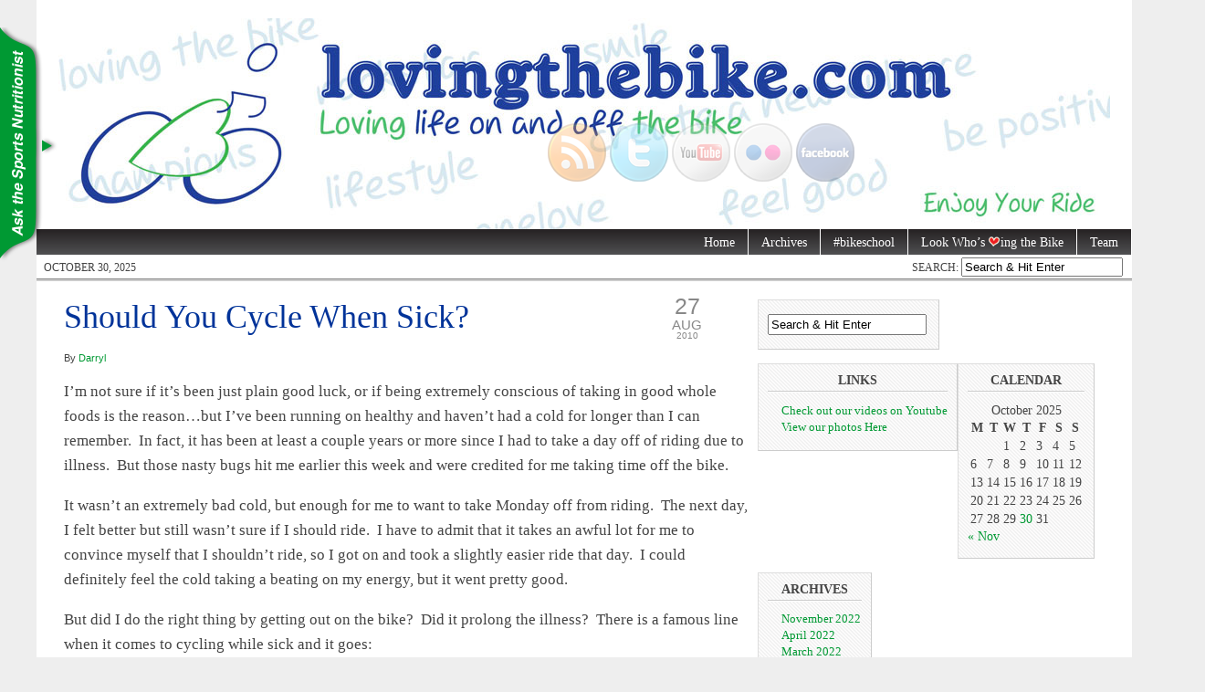

--- FILE ---
content_type: text/html; charset=UTF-8
request_url: https://lovingthebike.com/should-you-cycle-when-sick/
body_size: 16874
content:
<!DOCTYPE html PUBLIC "-//W3C//DTD XHTML 1.0 Transitional//EN" "http://www.w3.org/TR/xhtml1/DTD/xhtml1-transitional.dtd">
<html xmlns="http://www.w3.org/1999/xhtml" >

<head profile="http://gmpg.org/xfn/11">
	<meta http-equiv="Content-Type" content="text/html; charset=UTF-8" />

	<meta name="robots" content="index,follow" />    
        <meta name="keywords" content="cold,cycling tip,sick," />        
    <title>  Should You Cycle When Sick? | lovingthebike.com</title>

	<meta name='robots' content='max-image-preview:large' />
	<style>img:is([sizes="auto" i], [sizes^="auto," i]) { contain-intrinsic-size: 3000px 1500px }</style>
	<link rel='dns-prefetch' href='//apis.google.com' />
<link rel='dns-prefetch' href='//stats.wp.com' />
<link rel='preconnect' href='//c0.wp.com' />
<script type="text/javascript">
/* <![CDATA[ */
window._wpemojiSettings = {"baseUrl":"https:\/\/s.w.org\/images\/core\/emoji\/16.0.1\/72x72\/","ext":".png","svgUrl":"https:\/\/s.w.org\/images\/core\/emoji\/16.0.1\/svg\/","svgExt":".svg","source":{"concatemoji":"https:\/\/lovingthebike.com\/wp-includes\/js\/wp-emoji-release.min.js?ver=6.8.3"}};
/*! This file is auto-generated */
!function(s,n){var o,i,e;function c(e){try{var t={supportTests:e,timestamp:(new Date).valueOf()};sessionStorage.setItem(o,JSON.stringify(t))}catch(e){}}function p(e,t,n){e.clearRect(0,0,e.canvas.width,e.canvas.height),e.fillText(t,0,0);var t=new Uint32Array(e.getImageData(0,0,e.canvas.width,e.canvas.height).data),a=(e.clearRect(0,0,e.canvas.width,e.canvas.height),e.fillText(n,0,0),new Uint32Array(e.getImageData(0,0,e.canvas.width,e.canvas.height).data));return t.every(function(e,t){return e===a[t]})}function u(e,t){e.clearRect(0,0,e.canvas.width,e.canvas.height),e.fillText(t,0,0);for(var n=e.getImageData(16,16,1,1),a=0;a<n.data.length;a++)if(0!==n.data[a])return!1;return!0}function f(e,t,n,a){switch(t){case"flag":return n(e,"\ud83c\udff3\ufe0f\u200d\u26a7\ufe0f","\ud83c\udff3\ufe0f\u200b\u26a7\ufe0f")?!1:!n(e,"\ud83c\udde8\ud83c\uddf6","\ud83c\udde8\u200b\ud83c\uddf6")&&!n(e,"\ud83c\udff4\udb40\udc67\udb40\udc62\udb40\udc65\udb40\udc6e\udb40\udc67\udb40\udc7f","\ud83c\udff4\u200b\udb40\udc67\u200b\udb40\udc62\u200b\udb40\udc65\u200b\udb40\udc6e\u200b\udb40\udc67\u200b\udb40\udc7f");case"emoji":return!a(e,"\ud83e\udedf")}return!1}function g(e,t,n,a){var r="undefined"!=typeof WorkerGlobalScope&&self instanceof WorkerGlobalScope?new OffscreenCanvas(300,150):s.createElement("canvas"),o=r.getContext("2d",{willReadFrequently:!0}),i=(o.textBaseline="top",o.font="600 32px Arial",{});return e.forEach(function(e){i[e]=t(o,e,n,a)}),i}function t(e){var t=s.createElement("script");t.src=e,t.defer=!0,s.head.appendChild(t)}"undefined"!=typeof Promise&&(o="wpEmojiSettingsSupports",i=["flag","emoji"],n.supports={everything:!0,everythingExceptFlag:!0},e=new Promise(function(e){s.addEventListener("DOMContentLoaded",e,{once:!0})}),new Promise(function(t){var n=function(){try{var e=JSON.parse(sessionStorage.getItem(o));if("object"==typeof e&&"number"==typeof e.timestamp&&(new Date).valueOf()<e.timestamp+604800&&"object"==typeof e.supportTests)return e.supportTests}catch(e){}return null}();if(!n){if("undefined"!=typeof Worker&&"undefined"!=typeof OffscreenCanvas&&"undefined"!=typeof URL&&URL.createObjectURL&&"undefined"!=typeof Blob)try{var e="postMessage("+g.toString()+"("+[JSON.stringify(i),f.toString(),p.toString(),u.toString()].join(",")+"));",a=new Blob([e],{type:"text/javascript"}),r=new Worker(URL.createObjectURL(a),{name:"wpTestEmojiSupports"});return void(r.onmessage=function(e){c(n=e.data),r.terminate(),t(n)})}catch(e){}c(n=g(i,f,p,u))}t(n)}).then(function(e){for(var t in e)n.supports[t]=e[t],n.supports.everything=n.supports.everything&&n.supports[t],"flag"!==t&&(n.supports.everythingExceptFlag=n.supports.everythingExceptFlag&&n.supports[t]);n.supports.everythingExceptFlag=n.supports.everythingExceptFlag&&!n.supports.flag,n.DOMReady=!1,n.readyCallback=function(){n.DOMReady=!0}}).then(function(){return e}).then(function(){var e;n.supports.everything||(n.readyCallback(),(e=n.source||{}).concatemoji?t(e.concatemoji):e.wpemoji&&e.twemoji&&(t(e.twemoji),t(e.wpemoji)))}))}((window,document),window._wpemojiSettings);
/* ]]> */
</script>
<link rel='stylesheet' id='ytwd_frontend_main-css-css' href='https://lovingthebike.com/wp-content/plugins/wd-youtube/css/frontend_main.css?ver=1.0.20' type='text/css' media='all' />
<link rel='stylesheet' id='ytwd_bootstrap-css-css' href='https://lovingthebike.com/wp-content/plugins/wd-youtube/css/bootstrap.css?ver=1.0.20' type='text/css' media='all' />
<link rel='stylesheet' id='ytwd_font-css-css' href='https://lovingthebike.com/wp-content/plugins/wd-youtube/css/font-awesome/font-awesome.css?ver=6.8.3' type='text/css' media='all' />
<style id='wp-emoji-styles-inline-css' type='text/css'>

	img.wp-smiley, img.emoji {
		display: inline !important;
		border: none !important;
		box-shadow: none !important;
		height: 1em !important;
		width: 1em !important;
		margin: 0 0.07em !important;
		vertical-align: -0.1em !important;
		background: none !important;
		padding: 0 !important;
	}
</style>
<link rel='stylesheet' id='wp-block-library-css' href='https://c0.wp.com/c/6.8.3/wp-includes/css/dist/block-library/style.min.css' type='text/css' media='all' />
<style id='classic-theme-styles-inline-css' type='text/css'>
/*! This file is auto-generated */
.wp-block-button__link{color:#fff;background-color:#32373c;border-radius:9999px;box-shadow:none;text-decoration:none;padding:calc(.667em + 2px) calc(1.333em + 2px);font-size:1.125em}.wp-block-file__button{background:#32373c;color:#fff;text-decoration:none}
</style>
<link rel='stylesheet' id='mediaelement-css' href='https://c0.wp.com/c/6.8.3/wp-includes/js/mediaelement/mediaelementplayer-legacy.min.css' type='text/css' media='all' />
<link rel='stylesheet' id='wp-mediaelement-css' href='https://c0.wp.com/c/6.8.3/wp-includes/js/mediaelement/wp-mediaelement.min.css' type='text/css' media='all' />
<style id='jetpack-sharing-buttons-style-inline-css' type='text/css'>
.jetpack-sharing-buttons__services-list{display:flex;flex-direction:row;flex-wrap:wrap;gap:0;list-style-type:none;margin:5px;padding:0}.jetpack-sharing-buttons__services-list.has-small-icon-size{font-size:12px}.jetpack-sharing-buttons__services-list.has-normal-icon-size{font-size:16px}.jetpack-sharing-buttons__services-list.has-large-icon-size{font-size:24px}.jetpack-sharing-buttons__services-list.has-huge-icon-size{font-size:36px}@media print{.jetpack-sharing-buttons__services-list{display:none!important}}.editor-styles-wrapper .wp-block-jetpack-sharing-buttons{gap:0;padding-inline-start:0}ul.jetpack-sharing-buttons__services-list.has-background{padding:1.25em 2.375em}
</style>
<style id='powerpress-player-block-style-inline-css' type='text/css'>


</style>
<style id='global-styles-inline-css' type='text/css'>
:root{--wp--preset--aspect-ratio--square: 1;--wp--preset--aspect-ratio--4-3: 4/3;--wp--preset--aspect-ratio--3-4: 3/4;--wp--preset--aspect-ratio--3-2: 3/2;--wp--preset--aspect-ratio--2-3: 2/3;--wp--preset--aspect-ratio--16-9: 16/9;--wp--preset--aspect-ratio--9-16: 9/16;--wp--preset--color--black: #000000;--wp--preset--color--cyan-bluish-gray: #abb8c3;--wp--preset--color--white: #ffffff;--wp--preset--color--pale-pink: #f78da7;--wp--preset--color--vivid-red: #cf2e2e;--wp--preset--color--luminous-vivid-orange: #ff6900;--wp--preset--color--luminous-vivid-amber: #fcb900;--wp--preset--color--light-green-cyan: #7bdcb5;--wp--preset--color--vivid-green-cyan: #00d084;--wp--preset--color--pale-cyan-blue: #8ed1fc;--wp--preset--color--vivid-cyan-blue: #0693e3;--wp--preset--color--vivid-purple: #9b51e0;--wp--preset--gradient--vivid-cyan-blue-to-vivid-purple: linear-gradient(135deg,rgba(6,147,227,1) 0%,rgb(155,81,224) 100%);--wp--preset--gradient--light-green-cyan-to-vivid-green-cyan: linear-gradient(135deg,rgb(122,220,180) 0%,rgb(0,208,130) 100%);--wp--preset--gradient--luminous-vivid-amber-to-luminous-vivid-orange: linear-gradient(135deg,rgba(252,185,0,1) 0%,rgba(255,105,0,1) 100%);--wp--preset--gradient--luminous-vivid-orange-to-vivid-red: linear-gradient(135deg,rgba(255,105,0,1) 0%,rgb(207,46,46) 100%);--wp--preset--gradient--very-light-gray-to-cyan-bluish-gray: linear-gradient(135deg,rgb(238,238,238) 0%,rgb(169,184,195) 100%);--wp--preset--gradient--cool-to-warm-spectrum: linear-gradient(135deg,rgb(74,234,220) 0%,rgb(151,120,209) 20%,rgb(207,42,186) 40%,rgb(238,44,130) 60%,rgb(251,105,98) 80%,rgb(254,248,76) 100%);--wp--preset--gradient--blush-light-purple: linear-gradient(135deg,rgb(255,206,236) 0%,rgb(152,150,240) 100%);--wp--preset--gradient--blush-bordeaux: linear-gradient(135deg,rgb(254,205,165) 0%,rgb(254,45,45) 50%,rgb(107,0,62) 100%);--wp--preset--gradient--luminous-dusk: linear-gradient(135deg,rgb(255,203,112) 0%,rgb(199,81,192) 50%,rgb(65,88,208) 100%);--wp--preset--gradient--pale-ocean: linear-gradient(135deg,rgb(255,245,203) 0%,rgb(182,227,212) 50%,rgb(51,167,181) 100%);--wp--preset--gradient--electric-grass: linear-gradient(135deg,rgb(202,248,128) 0%,rgb(113,206,126) 100%);--wp--preset--gradient--midnight: linear-gradient(135deg,rgb(2,3,129) 0%,rgb(40,116,252) 100%);--wp--preset--font-size--small: 13px;--wp--preset--font-size--medium: 20px;--wp--preset--font-size--large: 36px;--wp--preset--font-size--x-large: 42px;--wp--preset--spacing--20: 0.44rem;--wp--preset--spacing--30: 0.67rem;--wp--preset--spacing--40: 1rem;--wp--preset--spacing--50: 1.5rem;--wp--preset--spacing--60: 2.25rem;--wp--preset--spacing--70: 3.38rem;--wp--preset--spacing--80: 5.06rem;--wp--preset--shadow--natural: 6px 6px 9px rgba(0, 0, 0, 0.2);--wp--preset--shadow--deep: 12px 12px 50px rgba(0, 0, 0, 0.4);--wp--preset--shadow--sharp: 6px 6px 0px rgba(0, 0, 0, 0.2);--wp--preset--shadow--outlined: 6px 6px 0px -3px rgba(255, 255, 255, 1), 6px 6px rgba(0, 0, 0, 1);--wp--preset--shadow--crisp: 6px 6px 0px rgba(0, 0, 0, 1);}:where(.is-layout-flex){gap: 0.5em;}:where(.is-layout-grid){gap: 0.5em;}body .is-layout-flex{display: flex;}.is-layout-flex{flex-wrap: wrap;align-items: center;}.is-layout-flex > :is(*, div){margin: 0;}body .is-layout-grid{display: grid;}.is-layout-grid > :is(*, div){margin: 0;}:where(.wp-block-columns.is-layout-flex){gap: 2em;}:where(.wp-block-columns.is-layout-grid){gap: 2em;}:where(.wp-block-post-template.is-layout-flex){gap: 1.25em;}:where(.wp-block-post-template.is-layout-grid){gap: 1.25em;}.has-black-color{color: var(--wp--preset--color--black) !important;}.has-cyan-bluish-gray-color{color: var(--wp--preset--color--cyan-bluish-gray) !important;}.has-white-color{color: var(--wp--preset--color--white) !important;}.has-pale-pink-color{color: var(--wp--preset--color--pale-pink) !important;}.has-vivid-red-color{color: var(--wp--preset--color--vivid-red) !important;}.has-luminous-vivid-orange-color{color: var(--wp--preset--color--luminous-vivid-orange) !important;}.has-luminous-vivid-amber-color{color: var(--wp--preset--color--luminous-vivid-amber) !important;}.has-light-green-cyan-color{color: var(--wp--preset--color--light-green-cyan) !important;}.has-vivid-green-cyan-color{color: var(--wp--preset--color--vivid-green-cyan) !important;}.has-pale-cyan-blue-color{color: var(--wp--preset--color--pale-cyan-blue) !important;}.has-vivid-cyan-blue-color{color: var(--wp--preset--color--vivid-cyan-blue) !important;}.has-vivid-purple-color{color: var(--wp--preset--color--vivid-purple) !important;}.has-black-background-color{background-color: var(--wp--preset--color--black) !important;}.has-cyan-bluish-gray-background-color{background-color: var(--wp--preset--color--cyan-bluish-gray) !important;}.has-white-background-color{background-color: var(--wp--preset--color--white) !important;}.has-pale-pink-background-color{background-color: var(--wp--preset--color--pale-pink) !important;}.has-vivid-red-background-color{background-color: var(--wp--preset--color--vivid-red) !important;}.has-luminous-vivid-orange-background-color{background-color: var(--wp--preset--color--luminous-vivid-orange) !important;}.has-luminous-vivid-amber-background-color{background-color: var(--wp--preset--color--luminous-vivid-amber) !important;}.has-light-green-cyan-background-color{background-color: var(--wp--preset--color--light-green-cyan) !important;}.has-vivid-green-cyan-background-color{background-color: var(--wp--preset--color--vivid-green-cyan) !important;}.has-pale-cyan-blue-background-color{background-color: var(--wp--preset--color--pale-cyan-blue) !important;}.has-vivid-cyan-blue-background-color{background-color: var(--wp--preset--color--vivid-cyan-blue) !important;}.has-vivid-purple-background-color{background-color: var(--wp--preset--color--vivid-purple) !important;}.has-black-border-color{border-color: var(--wp--preset--color--black) !important;}.has-cyan-bluish-gray-border-color{border-color: var(--wp--preset--color--cyan-bluish-gray) !important;}.has-white-border-color{border-color: var(--wp--preset--color--white) !important;}.has-pale-pink-border-color{border-color: var(--wp--preset--color--pale-pink) !important;}.has-vivid-red-border-color{border-color: var(--wp--preset--color--vivid-red) !important;}.has-luminous-vivid-orange-border-color{border-color: var(--wp--preset--color--luminous-vivid-orange) !important;}.has-luminous-vivid-amber-border-color{border-color: var(--wp--preset--color--luminous-vivid-amber) !important;}.has-light-green-cyan-border-color{border-color: var(--wp--preset--color--light-green-cyan) !important;}.has-vivid-green-cyan-border-color{border-color: var(--wp--preset--color--vivid-green-cyan) !important;}.has-pale-cyan-blue-border-color{border-color: var(--wp--preset--color--pale-cyan-blue) !important;}.has-vivid-cyan-blue-border-color{border-color: var(--wp--preset--color--vivid-cyan-blue) !important;}.has-vivid-purple-border-color{border-color: var(--wp--preset--color--vivid-purple) !important;}.has-vivid-cyan-blue-to-vivid-purple-gradient-background{background: var(--wp--preset--gradient--vivid-cyan-blue-to-vivid-purple) !important;}.has-light-green-cyan-to-vivid-green-cyan-gradient-background{background: var(--wp--preset--gradient--light-green-cyan-to-vivid-green-cyan) !important;}.has-luminous-vivid-amber-to-luminous-vivid-orange-gradient-background{background: var(--wp--preset--gradient--luminous-vivid-amber-to-luminous-vivid-orange) !important;}.has-luminous-vivid-orange-to-vivid-red-gradient-background{background: var(--wp--preset--gradient--luminous-vivid-orange-to-vivid-red) !important;}.has-very-light-gray-to-cyan-bluish-gray-gradient-background{background: var(--wp--preset--gradient--very-light-gray-to-cyan-bluish-gray) !important;}.has-cool-to-warm-spectrum-gradient-background{background: var(--wp--preset--gradient--cool-to-warm-spectrum) !important;}.has-blush-light-purple-gradient-background{background: var(--wp--preset--gradient--blush-light-purple) !important;}.has-blush-bordeaux-gradient-background{background: var(--wp--preset--gradient--blush-bordeaux) !important;}.has-luminous-dusk-gradient-background{background: var(--wp--preset--gradient--luminous-dusk) !important;}.has-pale-ocean-gradient-background{background: var(--wp--preset--gradient--pale-ocean) !important;}.has-electric-grass-gradient-background{background: var(--wp--preset--gradient--electric-grass) !important;}.has-midnight-gradient-background{background: var(--wp--preset--gradient--midnight) !important;}.has-small-font-size{font-size: var(--wp--preset--font-size--small) !important;}.has-medium-font-size{font-size: var(--wp--preset--font-size--medium) !important;}.has-large-font-size{font-size: var(--wp--preset--font-size--large) !important;}.has-x-large-font-size{font-size: var(--wp--preset--font-size--x-large) !important;}
:where(.wp-block-post-template.is-layout-flex){gap: 1.25em;}:where(.wp-block-post-template.is-layout-grid){gap: 1.25em;}
:where(.wp-block-columns.is-layout-flex){gap: 2em;}:where(.wp-block-columns.is-layout-grid){gap: 2em;}
:root :where(.wp-block-pullquote){font-size: 1.5em;line-height: 1.6;}
</style>
<link rel='stylesheet' id='contact-form-7-css' href='https://lovingthebike.com/wp-content/plugins/contact-form-7/includes/css/styles.css?ver=6.1.3' type='text/css' media='all' />
<link rel='stylesheet' id='wpcf-css' href='https://lovingthebike.com/wp-content/plugins/wp-contact-form/wpcf.css?ver=20110218' type='text/css' media='all' />
<link rel='stylesheet' id='wp-components-css' href='https://c0.wp.com/c/6.8.3/wp-includes/css/dist/components/style.min.css' type='text/css' media='all' />
<link rel='stylesheet' id='godaddy-styles-css' href='https://lovingthebike.com/wp-content/mu-plugins/vendor/wpex/godaddy-launch/includes/Dependencies/GoDaddy/Styles/build/latest.css?ver=2.0.2' type='text/css' media='all' />
<link rel='stylesheet' id='__EPYT__style-css' href='https://lovingthebike.com/wp-content/plugins/youtube-embed-plus/styles/ytprefs.min.css?ver=14.2.3' type='text/css' media='all' />
<style id='__EPYT__style-inline-css' type='text/css'>

                .epyt-gallery-thumb {
                        width: 33.333%;
                }
                
</style>
<script type="text/javascript" src="https://c0.wp.com/c/6.8.3/wp-includes/js/jquery/jquery.min.js" id="jquery-core-js"></script>
<script type="text/javascript" src="https://c0.wp.com/c/6.8.3/wp-includes/js/jquery/jquery-migrate.min.js" id="jquery-migrate-js"></script>
<script type="text/javascript" src="https://lovingthebike.com/wp-content/plugins/wd-youtube/js/linkify.js?ver=6.8.3" id="ytwd_linkify-js-js"></script>
<script type="text/javascript" src="https://apis.google.com/js/platform.js?ver=6.8.3" id="ytwd_platform-js-js"></script>
<script type="text/javascript" id="__ytprefs__-js-extra">
/* <![CDATA[ */
var _EPYT_ = {"ajaxurl":"https:\/\/lovingthebike.com\/wp-admin\/admin-ajax.php","security":"3bf7b060a9","gallery_scrolloffset":"20","eppathtoscripts":"https:\/\/lovingthebike.com\/wp-content\/plugins\/youtube-embed-plus\/scripts\/","eppath":"https:\/\/lovingthebike.com\/wp-content\/plugins\/youtube-embed-plus\/","epresponsiveselector":"[\"iframe.__youtube_prefs_widget__\"]","epdovol":"1","version":"14.2.3","evselector":"iframe.__youtube_prefs__[src], iframe[src*=\"youtube.com\/embed\/\"], iframe[src*=\"youtube-nocookie.com\/embed\/\"]","ajax_compat":"","maxres_facade":"eager","ytapi_load":"light","pause_others":"","stopMobileBuffer":"1","facade_mode":"","not_live_on_channel":""};
/* ]]> */
</script>
<script type="text/javascript" src="https://lovingthebike.com/wp-content/plugins/youtube-embed-plus/scripts/ytprefs.min.js?ver=14.2.3" id="__ytprefs__-js"></script>
<link rel="https://api.w.org/" href="https://lovingthebike.com/wp-json/" /><link rel="alternate" title="JSON" type="application/json" href="https://lovingthebike.com/wp-json/wp/v2/posts/1745" /><link rel="EditURI" type="application/rsd+xml" title="RSD" href="https://lovingthebike.com/xmlrpc.php?rsd" />
<meta name="generator" content="WordPress 6.8.3" />
<link rel="canonical" href="https://lovingthebike.com/should-you-cycle-when-sick/" />
<link rel='shortlink' href='https://wp.me/p1oH5M-s9' />
<link rel="alternate" title="oEmbed (JSON)" type="application/json+oembed" href="https://lovingthebike.com/wp-json/oembed/1.0/embed?url=https%3A%2F%2Flovingthebike.com%2Fshould-you-cycle-when-sick%2F" />
<link rel="alternate" title="oEmbed (XML)" type="text/xml+oembed" href="https://lovingthebike.com/wp-json/oembed/1.0/embed?url=https%3A%2F%2Flovingthebike.com%2Fshould-you-cycle-when-sick%2F&#038;format=xml" />
            <script type="text/javascript"><!--
                                function powerpress_pinw(pinw_url){window.open(pinw_url, 'PowerPressPlayer','toolbar=0,status=0,resizable=1,width=460,height=320');	return false;}
                //-->

                // tabnab protection
                window.addEventListener('load', function () {
                    // make all links have rel="noopener noreferrer"
                    document.querySelectorAll('a[target="_blank"]').forEach(link => {
                        link.setAttribute('rel', 'noopener noreferrer');
                    });
                });
            </script>
            	<style>img#wpstats{display:none}</style>
		<style data-context="foundation-flickity-css">/*! Flickity v2.0.2
http://flickity.metafizzy.co
---------------------------------------------- */.flickity-enabled{position:relative}.flickity-enabled:focus{outline:0}.flickity-viewport{overflow:hidden;position:relative;height:100%}.flickity-slider{position:absolute;width:100%;height:100%}.flickity-enabled.is-draggable{-webkit-tap-highlight-color:transparent;tap-highlight-color:transparent;-webkit-user-select:none;-moz-user-select:none;-ms-user-select:none;user-select:none}.flickity-enabled.is-draggable .flickity-viewport{cursor:move;cursor:-webkit-grab;cursor:grab}.flickity-enabled.is-draggable .flickity-viewport.is-pointer-down{cursor:-webkit-grabbing;cursor:grabbing}.flickity-prev-next-button{position:absolute;top:50%;width:44px;height:44px;border:none;border-radius:50%;background:#fff;background:hsla(0,0%,100%,.75);cursor:pointer;-webkit-transform:translateY(-50%);transform:translateY(-50%)}.flickity-prev-next-button:hover{background:#fff}.flickity-prev-next-button:focus{outline:0;box-shadow:0 0 0 5px #09f}.flickity-prev-next-button:active{opacity:.6}.flickity-prev-next-button.previous{left:10px}.flickity-prev-next-button.next{right:10px}.flickity-rtl .flickity-prev-next-button.previous{left:auto;right:10px}.flickity-rtl .flickity-prev-next-button.next{right:auto;left:10px}.flickity-prev-next-button:disabled{opacity:.3;cursor:auto}.flickity-prev-next-button svg{position:absolute;left:20%;top:20%;width:60%;height:60%}.flickity-prev-next-button .arrow{fill:#333}.flickity-page-dots{position:absolute;width:100%;bottom:-25px;padding:0;margin:0;list-style:none;text-align:center;line-height:1}.flickity-rtl .flickity-page-dots{direction:rtl}.flickity-page-dots .dot{display:inline-block;width:10px;height:10px;margin:0 8px;background:#333;border-radius:50%;opacity:.25;cursor:pointer}.flickity-page-dots .dot.is-selected{opacity:1}</style><style data-context="foundation-slideout-css">.slideout-menu{position:fixed;left:0;top:0;bottom:0;right:auto;z-index:0;width:256px;overflow-y:auto;-webkit-overflow-scrolling:touch;display:none}.slideout-menu.pushit-right{left:auto;right:0}.slideout-panel{position:relative;z-index:1;will-change:transform}.slideout-open,.slideout-open .slideout-panel,.slideout-open body{overflow:hidden}.slideout-open .slideout-menu{display:block}.pushit{display:none}</style><style type='text/css'>
	/* controlled in style.php // edited out some of the php and set styles here b/c backend not working */
	body { width: 1200px;  }
	#mainwrapper { width: 1180px; }
	#sidebar { width: 380px; }
	#sidebar .side-widget { width: px; }
	#secondsidebar { width: 380px; }
	#secondsidebar .side-widget { width: px; }
	#leftcontent, #twocol, #threecol, #threecol2, .commentlist { width: 750px; }
	#leftcontent img { max-width: 750px; height: auto; }
	#title { text-align: center }
	#description { clear: both; text-align: center; }
	#headerad { display:none; }
</style>
<style>.ios7.web-app-mode.has-fixed header{ background-color: rgba(45,53,63,.88);}</style><script type="text/javascript" src="https://lovingthebike.com/wp-content/themes/magazine-ltb/js/hoverIntent.js"></script> 
<script type="text/javascript" src="https://lovingthebike.com/wp-content/themes/magazine-ltb/js/superfish.js"></script> 
<script type="text/javascript" src="https://lovingthebike.com/wp-content/themes/magazine-ltb/js/supersubs.js"></script> 
<script type="text/javascript">
	jQuery(function(){
        jQuery("ul.sf-menu").supersubs({ 
            minWidth:    12,
            maxWidth:    27,
            extraWidth:  1
        }).superfish({ 
            delay:       100,
            speed:       250 
        });	});
</script>

<script src="http://ajax.googleapis.com/ajax/libs/jquery/1.2.6/jquery.min.js" type="text/javascript"></script>
<script src="https://lovingthebike.com/wp-content/themes/magazine-ltb/js/fx.js" type="text/javascript"></script>

    <link rel="stylesheet" href="https://lovingthebike.com/wp-content/themes/magazine-ltb/style.css" type="text/css" media="screen" />
    <link rel="alternate" type="application/rss+xml" title="lovingthebike.com RSS Feed" href="https://lovingthebike.com/feed/" />
	<link rel="pingback" href="https://lovingthebike.com/xmlrpc.php" />
<!--[if IE]>
<link rel="stylesheet" type="text/css" href="https://lovingthebike.com/wp-content/themes/magazine-ltb/iestyles.css" />
<![endif]-->
<!--[if lte IE 6]>
<script defer type="text/javascript" src="https://lovingthebike.com/wp-content/themes/magazine-ltb/images/pngfix.js"></script>
<![endif]-->

</head>

<body>
<!-- begin header -->
<div id="header">
	    	    <div id="title">
    	<a href="http://www.lovingthebike.com/"><img src="https://lovingthebike.com/wp-content/uploads/2010/04/header.jpg" title="lovingthebike.com" alt="lovingthebike.com" /></a>
    </div>    	
       	<div id="description">
    	    </div>
    
    <div id="social-icons">
		<a href="http://lovingthebike.com/feed/"><img src="http://www.lovingthebike.com/wp-content/icon/rss-sm.png" alt="RSS Feed" /></a>
		<a href="http://twitter.com/lovingthebike" onclick="pageTracker._trackPageview('/outgoing/twitter.com/lovingthebike?referer=');"><img src="http://www.lovingthebike.com/wp-content/icon/twitter.png" alt="Twitter"/></a>
		<a href="http://www.youtube.com/lovingthebike" onclick="pageTracker._trackPageview('/outgoing/www.youtube.com/lovingthebike?referer=');"><img src="http://www.lovingthebike.com/wp-content/icon/youtube.png" alt="Youtube"/></a>
		<a href="http://www.flickr.com/lovingthebike" onclick="pageTracker._trackPageview('/outgoing/www.flickr.com/lovingthebike?referer=');"><img src="http://www.lovingthebike.com/wp-content/icon/flickr.png" alt="Flickr"/></a>
		<a href="http://www.facebook.com/pages/Loving-the-Bike/285053270877" onclick="pageTracker._trackPageview('/outgoing/www.facebook.com/pages/Loving-the-Bike/285053270877?referer=');"><img src="http://www.lovingthebike.com/wp-content/icon/facebook.png" alt="Facebook"/></a>
	</div>

    <div id="navigation">
        <ul class="sf-menu">
        <li><a href="https://lovingthebike.com">Home</a></li>
        
        <li><a href="#">Archives</a>
        <ul class='children'>
			<li><a href='https://lovingthebike.com/2022/11/'>November 2022</a></li>
	<li><a href='https://lovingthebike.com/2022/04/'>April 2022</a></li>
	<li><a href='https://lovingthebike.com/2022/03/'>March 2022</a></li>
	<li><a href='https://lovingthebike.com/2022/02/'>February 2022</a></li>
	<li><a href='https://lovingthebike.com/2021/11/'>November 2021</a></li>
	<li><a href='https://lovingthebike.com/2021/10/'>October 2021</a></li>
	<li><a href='https://lovingthebike.com/2021/09/'>September 2021</a></li>
	<li><a href='https://lovingthebike.com/2021/06/'>June 2021</a></li>
	<li><a href='https://lovingthebike.com/2021/05/'>May 2021</a></li>
	<li><a href='https://lovingthebike.com/2021/03/'>March 2021</a></li>
	<li><a href='https://lovingthebike.com/2021/02/'>February 2021</a></li>
	<li><a href='https://lovingthebike.com/2021/01/'>January 2021</a></li>
	<li><a href='https://lovingthebike.com/2020/12/'>December 2020</a></li>
	<li><a href='https://lovingthebike.com/2020/10/'>October 2020</a></li>
	<li><a href='https://lovingthebike.com/2020/09/'>September 2020</a></li>
	<li><a href='https://lovingthebike.com/2020/08/'>August 2020</a></li>
	<li><a href='https://lovingthebike.com/2020/07/'>July 2020</a></li>
	<li><a href='https://lovingthebike.com/2020/05/'>May 2020</a></li>
	<li><a href='https://lovingthebike.com/2020/02/'>February 2020</a></li>
	<li><a href='https://lovingthebike.com/2019/10/'>October 2019</a></li>
	<li><a href='https://lovingthebike.com/2019/09/'>September 2019</a></li>
	<li><a href='https://lovingthebike.com/2019/08/'>August 2019</a></li>
	<li><a href='https://lovingthebike.com/2019/07/'>July 2019</a></li>
	<li><a href='https://lovingthebike.com/2019/06/'>June 2019</a></li>
	<li><a href='https://lovingthebike.com/2019/05/'>May 2019</a></li>
	<li><a href='https://lovingthebike.com/2019/04/'>April 2019</a></li>
	<li><a href='https://lovingthebike.com/2019/03/'>March 2019</a></li>
	<li><a href='https://lovingthebike.com/2019/02/'>February 2019</a></li>
	<li><a href='https://lovingthebike.com/2019/01/'>January 2019</a></li>
	<li><a href='https://lovingthebike.com/2018/12/'>December 2018</a></li>
	<li><a href='https://lovingthebike.com/2018/11/'>November 2018</a></li>
	<li><a href='https://lovingthebike.com/2018/10/'>October 2018</a></li>
	<li><a href='https://lovingthebike.com/2018/09/'>September 2018</a></li>
	<li><a href='https://lovingthebike.com/2018/08/'>August 2018</a></li>
	<li><a href='https://lovingthebike.com/2018/06/'>June 2018</a></li>
	<li><a href='https://lovingthebike.com/2018/05/'>May 2018</a></li>
	<li><a href='https://lovingthebike.com/2018/04/'>April 2018</a></li>
	<li><a href='https://lovingthebike.com/2018/03/'>March 2018</a></li>
	<li><a href='https://lovingthebike.com/2018/01/'>January 2018</a></li>
	<li><a href='https://lovingthebike.com/2017/12/'>December 2017</a></li>
	<li><a href='https://lovingthebike.com/2017/11/'>November 2017</a></li>
	<li><a href='https://lovingthebike.com/2017/10/'>October 2017</a></li>
	<li><a href='https://lovingthebike.com/2017/09/'>September 2017</a></li>
	<li><a href='https://lovingthebike.com/2017/08/'>August 2017</a></li>
	<li><a href='https://lovingthebike.com/2017/07/'>July 2017</a></li>
	<li><a href='https://lovingthebike.com/2017/06/'>June 2017</a></li>
	<li><a href='https://lovingthebike.com/2017/05/'>May 2017</a></li>
	<li><a href='https://lovingthebike.com/2017/04/'>April 2017</a></li>
	<li><a href='https://lovingthebike.com/2017/03/'>March 2017</a></li>
	<li><a href='https://lovingthebike.com/2017/02/'>February 2017</a></li>
	<li><a href='https://lovingthebike.com/2017/01/'>January 2017</a></li>
	<li><a href='https://lovingthebike.com/2016/12/'>December 2016</a></li>
	<li><a href='https://lovingthebike.com/2016/11/'>November 2016</a></li>
	<li><a href='https://lovingthebike.com/2016/10/'>October 2016</a></li>
	<li><a href='https://lovingthebike.com/2016/09/'>September 2016</a></li>
	<li><a href='https://lovingthebike.com/2016/08/'>August 2016</a></li>
	<li><a href='https://lovingthebike.com/2016/07/'>July 2016</a></li>
	<li><a href='https://lovingthebike.com/2016/06/'>June 2016</a></li>
	<li><a href='https://lovingthebike.com/2016/05/'>May 2016</a></li>
	<li><a href='https://lovingthebike.com/2016/04/'>April 2016</a></li>
	<li><a href='https://lovingthebike.com/2016/03/'>March 2016</a></li>
	<li><a href='https://lovingthebike.com/2016/02/'>February 2016</a></li>
	<li><a href='https://lovingthebike.com/2016/01/'>January 2016</a></li>
	<li><a href='https://lovingthebike.com/2015/12/'>December 2015</a></li>
	<li><a href='https://lovingthebike.com/2015/11/'>November 2015</a></li>
	<li><a href='https://lovingthebike.com/2015/10/'>October 2015</a></li>
	<li><a href='https://lovingthebike.com/2015/09/'>September 2015</a></li>
	<li><a href='https://lovingthebike.com/2015/08/'>August 2015</a></li>
	<li><a href='https://lovingthebike.com/2015/07/'>July 2015</a></li>
	<li><a href='https://lovingthebike.com/2015/06/'>June 2015</a></li>
	<li><a href='https://lovingthebike.com/2015/05/'>May 2015</a></li>
	<li><a href='https://lovingthebike.com/2015/04/'>April 2015</a></li>
	<li><a href='https://lovingthebike.com/2015/03/'>March 2015</a></li>
	<li><a href='https://lovingthebike.com/2015/02/'>February 2015</a></li>
	<li><a href='https://lovingthebike.com/2015/01/'>January 2015</a></li>
	<li><a href='https://lovingthebike.com/2014/12/'>December 2014</a></li>
	<li><a href='https://lovingthebike.com/2014/11/'>November 2014</a></li>
	<li><a href='https://lovingthebike.com/2014/10/'>October 2014</a></li>
	<li><a href='https://lovingthebike.com/2014/09/'>September 2014</a></li>
	<li><a href='https://lovingthebike.com/2014/08/'>August 2014</a></li>
	<li><a href='https://lovingthebike.com/2014/07/'>July 2014</a></li>
	<li><a href='https://lovingthebike.com/2014/06/'>June 2014</a></li>
	<li><a href='https://lovingthebike.com/2014/05/'>May 2014</a></li>
	<li><a href='https://lovingthebike.com/2014/04/'>April 2014</a></li>
	<li><a href='https://lovingthebike.com/2014/03/'>March 2014</a></li>
	<li><a href='https://lovingthebike.com/2014/02/'>February 2014</a></li>
	<li><a href='https://lovingthebike.com/2014/01/'>January 2014</a></li>
	<li><a href='https://lovingthebike.com/2013/12/'>December 2013</a></li>
	<li><a href='https://lovingthebike.com/2013/11/'>November 2013</a></li>
	<li><a href='https://lovingthebike.com/2013/10/'>October 2013</a></li>
	<li><a href='https://lovingthebike.com/2013/09/'>September 2013</a></li>
	<li><a href='https://lovingthebike.com/2013/08/'>August 2013</a></li>
	<li><a href='https://lovingthebike.com/2013/07/'>July 2013</a></li>
	<li><a href='https://lovingthebike.com/2013/06/'>June 2013</a></li>
	<li><a href='https://lovingthebike.com/2013/05/'>May 2013</a></li>
	<li><a href='https://lovingthebike.com/2013/04/'>April 2013</a></li>
	<li><a href='https://lovingthebike.com/2013/03/'>March 2013</a></li>
	<li><a href='https://lovingthebike.com/2013/02/'>February 2013</a></li>
	<li><a href='https://lovingthebike.com/2013/01/'>January 2013</a></li>
	<li><a href='https://lovingthebike.com/2012/12/'>December 2012</a></li>
	<li><a href='https://lovingthebike.com/2012/11/'>November 2012</a></li>
	<li><a href='https://lovingthebike.com/2012/10/'>October 2012</a></li>
	<li><a href='https://lovingthebike.com/2012/09/'>September 2012</a></li>
	<li><a href='https://lovingthebike.com/2012/08/'>August 2012</a></li>
	<li><a href='https://lovingthebike.com/2012/07/'>July 2012</a></li>
	<li><a href='https://lovingthebike.com/2012/06/'>June 2012</a></li>
	<li><a href='https://lovingthebike.com/2012/05/'>May 2012</a></li>
	<li><a href='https://lovingthebike.com/2012/04/'>April 2012</a></li>
	<li><a href='https://lovingthebike.com/2012/03/'>March 2012</a></li>
	<li><a href='https://lovingthebike.com/2012/02/'>February 2012</a></li>
	<li><a href='https://lovingthebike.com/2012/01/'>January 2012</a></li>
	<li><a href='https://lovingthebike.com/2011/12/'>December 2011</a></li>
	<li><a href='https://lovingthebike.com/2011/11/'>November 2011</a></li>
	<li><a href='https://lovingthebike.com/2011/10/'>October 2011</a></li>
	<li><a href='https://lovingthebike.com/2011/09/'>September 2011</a></li>
	<li><a href='https://lovingthebike.com/2011/08/'>August 2011</a></li>
	<li><a href='https://lovingthebike.com/2011/07/'>July 2011</a></li>
	<li><a href='https://lovingthebike.com/2011/06/'>June 2011</a></li>
	<li><a href='https://lovingthebike.com/2011/05/'>May 2011</a></li>
	<li><a href='https://lovingthebike.com/2011/04/'>April 2011</a></li>
	<li><a href='https://lovingthebike.com/2011/03/'>March 2011</a></li>
	<li><a href='https://lovingthebike.com/2011/02/'>February 2011</a></li>
	<li><a href='https://lovingthebike.com/2011/01/'>January 2011</a></li>
	<li><a href='https://lovingthebike.com/2010/12/'>December 2010</a></li>
	<li><a href='https://lovingthebike.com/2010/11/'>November 2010</a></li>
	<li><a href='https://lovingthebike.com/2010/10/'>October 2010</a></li>
	<li><a href='https://lovingthebike.com/2010/09/'>September 2010</a></li>
	<li><a href='https://lovingthebike.com/2010/08/'>August 2010</a></li>
	<li><a href='https://lovingthebike.com/2010/07/'>July 2010</a></li>
	<li><a href='https://lovingthebike.com/2010/06/'>June 2010</a></li>
	<li><a href='https://lovingthebike.com/2010/05/'>May 2010</a></li>
	<li><a href='https://lovingthebike.com/2010/04/'>April 2010</a></li>
	<li><a href='https://lovingthebike.com/2010/03/'>March 2010</a></li>
	<li><a href='https://lovingthebike.com/2010/02/'>February 2010</a></li>
</ul></li>
        
        <li class="page_item page-item-3717"><a href="https://lovingthebike.com/bikeschool/">#bikeschool</a></li>
<li class="page_item page-item-667"><a href="https://lovingthebike.com/whos-loving-the-bike/">Look Who&#8217;s <span>Lov</span>ing the Bike</a></li>
<li class="page_item page-item-2 page_item_has_children"><a href="https://lovingthebike.com/about/">Team</a>
<ul class='children'>
	<li class="page_item page-item-148"><a href="https://lovingthebike.com/about/darryl/">Darryl</a></li>
	<li class="page_item page-item-2017"><a href="https://lovingthebike.com/about/kelli/">Kelli</a></li>
	<li class="page_item page-item-13289"><a href="https://lovingthebike.com/about/joel/">Joel</a></li>
	<li class="page_item page-item-773"><a href="https://lovingthebike.com/about/myron/">Myron</a></li>
	<li class="page_item page-item-18110"><a href="https://lovingthebike.com/about/summer/">Summer</a></li>
</ul>
</li>
		
		
    </div>
    <div id="sub-navigation">
    	<!--<ul>
        <li>sub nav</li>
        </ul>-->
        <ul>
		<li class="nodot">October 30, 2025</li>
		<!--<li class="nodot right-d"><a href="https://lovingthebike.com?feed=rss2">Subscribe</a></li>-->
		<li class="nodot right-d"><form method="get" id="searchform" action="http://lovingthebike.com/">
			<div>Search: 
			<input type="text" class="search_input" value="Search &amp; Hit Enter" name="s" id="s" onfocus="if (this.value == 'Search &amp; Hit Enter') {this.value = '';}" onblur="if (this.value == '') {this.value = 'Search &amp; Hit Enter';}" />
			<input type="hidden" id="searchsubmit" />
			</div>
			</form>
		</li>
        </ul>
     </div>
</div>
<!-- end header -->


<div id="mainwrapper">

	<div id="leftcontent">
			<div class="post" id="post-1745">
			<h1>Should You Cycle When Sick?</h1>
			<div class="meta">
				<div class="date"><div class="day">27</div><div class="month">Aug</div><div class="year">2010</div></div>				 <div class="auth">By <a href="https://lovingthebike.com/author/darrylislovingthebike/" title="Posts by Darryl" rel="author">Darryl</a></div> 
			</div>
			<div class="entry">
								 <p>I&#8217;m not sure if it&#8217;s been just plain good luck, or if being extremely conscious of taking in good whole foods is the reason&#8230;but I&#8217;ve been running on healthy and haven&#8217;t had a cold for longer than I can remember.  In fact, it has been at least a couple years or more since I had to take a day off of riding due to illness.  But those nasty bugs hit me earlier this week and were credited for me taking time off the bike.</p>
<p>It wasn&#8217;t an extremely bad cold, but enough for me to want to take Monday off from riding.  The next day, I felt better but still wasn&#8217;t sure if I should ride.  I have to admit that it takes an awful lot for me to convince myself that I shouldn&#8217;t ride, so I got on and took a slightly easier ride that day.  I could definitely feel the cold taking a beating on my energy, but it went pretty good.</p>
<p>But did I do the right thing by getting out on the bike?  Did it prolong the illness?  There is a famous line when it comes to cycling while sick and it goes:</p>
<blockquote><p><span style="color: #008000;"><strong>If the illness is above the neck, keep riding.  If below, rest.</strong></span></p></blockquote>
<p>Mine was pretty much all in my head so according to this rule of thumb, I was doing okay. However, later on Tuesday night I could really feel the fatigue in my body and I was wondering how I was going to feel in the morning.  I went to bed saying positive affirmations and believing that I would be feeling great.  I woke up Wednesday morning not feeling miraculously cured, but I didn&#8217;t feel too bad at all.  I went out for another ride that day and Thursday, and took it pretty easy again.</p>
<p>I&#8217;ve always wondering if I would cure myself faster by just totally resting and letting it pass, or keeping active and toning things down a notch.  I still don&#8217;t know the answer, but I made out pretty well taking the approach that I took.  If I can offer any advice on what you should do about your riding when feeling a little under the weather, it is this&#8230;..follow the golden rule found above, and keep the following in mind:</p>
<ol>
<li><span style="color: #008000;">Listen to your body, don&#8217;t push it more than it feels okay with</span></li>
<li><span style="color: #008000;">Keep extra, extra hydrated</span></li>
<li><span style="color: #008000;">Don&#8217;t be too macho to turn back if you aren&#8217;t feeling good</span></li>
<li><span style="color: #008000;">Take extra vitamin C</span></li>
<li><span style="color: #008000;">Be prepared for a very runny nose while you&#8217;re out there</span></li>
</ol>
<p>&nbsp;</p>
				 
				 <img src="https://lovingthebike.com/wp-content/themes/magazine-ltb/images/enjoyyourride.png" alt="Enjoy Your Ride" /><br />
				 
				<p class="tags"><small>Tags: <a href="https://lovingthebike.com/tag/cold/" rel="tag">cold</a>, <a href="https://lovingthebike.com/tag/cycling-tip/" rel="tag">cycling tip</a>, <a href="https://lovingthebike.com/tag/sick/" rel="tag">sick</a></small></p>            </div><!--/ END ENTRY -->
  		<div><a href="javascript:void((function(){var%20e=document.createElement('script');e.setAttribute('type','text/javascript');e.setAttribute('charset','UTF-8');e.setAttribute('src','http://assets.pinterest.com/js/pinmarklet.js?r='+Math.random()*99999999);document.body.appendChild(e)})());"><img class="aligncenter" src="http://www.clickinmoms.com/cmprodaily/wp-content/uploads/2011/09/pinit.jpg" alt="Pin It" /></a></div>		
</div><!--/ END POST -->
        
	
<!-- You can start editing here. -->

	<h3 id="comments"><span class="dsq-postid" data-dsqidentifier="1745 https://lovingthebike.com/?p=1745">11 Responses</span> to &#8220; Should You Cycle When Sick? &#8221;</h3>

	<div class="navigation">
		<div class="alignleft"></div>
		<div class="alignright"></div>
	</div>

	<ol class="commentlist">
			<li class="comment even thread-even depth-1" id="li-comment-2825">
	<div id="comment-2825">
        <div class="comment-avatar">
        	<img alt='' src='https://secure.gravatar.com/avatar/dd0bf786b44f374a0250aa14ee2f75381949f22303188c6124922d42624af940?s=48&#038;d=mm&#038;r=g' srcset='https://secure.gravatar.com/avatar/dd0bf786b44f374a0250aa14ee2f75381949f22303188c6124922d42624af940?s=96&#038;d=mm&#038;r=g 2x' class='avatar avatar-48 photo' height='48' width='48' decoding='async'/>        </div>     
        <div class="comment-author">
        	<a href="http://www.veloweb.ca" class="url" rel="ugc external nofollow">Raymond Parker</a> on August 30, 2010 at 12:44 am        </div>
        <div class="comment-text">
	                	<p>I&#8217;ve followed the &#8220;above the neck&#8221; rule for many years, but I think in the end it&#8217;s a bit of a crap shoot, because one never knows when a head cold might turn into something worse.</p>
<p>I also once ignored what started out as sniffle on a rock climbing trip and it turned into pneumonia.</p>
<p>Agree that it&#8217;s important to monitor bodily messages and take it easy. Don&#8217;t push it if your head also says it wants you to stay home and sip hot lemon and honey.</p>
        </div>
                <div class="reply">
        	        </div>
        	</div>
</li><!-- #comment-## -->
	<li class="comment odd alt thread-odd thread-alt depth-1" id="li-comment-2821">
	<div id="comment-2821">
        <div class="comment-avatar">
        	<img alt='' src='https://secure.gravatar.com/avatar/cc673b5db4f591f5af6629cf648ded109a8a347d5526dcf65320c2fd1ad47c63?s=48&#038;d=mm&#038;r=g' srcset='https://secure.gravatar.com/avatar/cc673b5db4f591f5af6629cf648ded109a8a347d5526dcf65320c2fd1ad47c63?s=96&#038;d=mm&#038;r=g 2x' class='avatar avatar-48 photo' height='48' width='48' decoding='async'/>        </div>     
        <div class="comment-author">
        	<a href="http://www.cyclingforbeginners.com" class="url" rel="ugc external nofollow">Cycling For Beginners</a> on August 29, 2010 at 7:49 pm        </div>
        <div class="comment-text">
	                	<p>I often still cycle or otherwise exercise if I&#8217;m feeling bad.  Usually I give myself permission to &#8220;wuss out&#8221; a bit and avoid some bigger hills or lift some lighter weights.  Even though it usually feels like heck to exercise while sick, I do believe that it usually helps me to get well faster.  Of course, sometimes I feel too bad and I let myself take a skip day.</p>
<p>Best,<br />
Rob</p>
        </div>
                <div class="reply">
        	        </div>
        	</div>
<ul class="children">
	<li class="comment even depth-2" id="li-comment-2822">
	<div id="comment-2822">
        <div class="comment-avatar">
        	<img alt='' src='https://secure.gravatar.com/avatar/e95469476a28cbaec0d7e64822e2351eb40407af4d35aac6a7320207df4b343a?s=48&#038;d=mm&#038;r=g' srcset='https://secure.gravatar.com/avatar/e95469476a28cbaec0d7e64822e2351eb40407af4d35aac6a7320207df4b343a?s=96&#038;d=mm&#038;r=g 2x' class='avatar avatar-48 photo' height='48' width='48' decoding='async'/>        </div>     
        <div class="comment-author">
        	<a href="https://lovingthebike.com" class="url" rel="ugc">Loving the Bike</a> on August 29, 2010 at 8:11 pm        </div>
        <div class="comment-text">
	                	<p>Well, one week later I&#8217;m not sure if riding all week helped or hurt me get over my cold faster.  I feel great, but my nose is still plugged up.  I know that next time I&#8217;ll do the same thing all over again.  Thanks for your comments, Rob.</p>
        </div>
                <div class="reply">
        	        </div>
        	</div>
</li><!-- #comment-## -->
</ul><!-- .children -->
</li><!-- #comment-## -->
	<li class="comment odd alt thread-even depth-1" id="li-comment-2802">
	<div id="comment-2802">
        <div class="comment-avatar">
        	<img alt='' src='https://secure.gravatar.com/avatar/1d925b6f7432653cb6054e5973187a8a9052598c71d7606b3237635f7ef1256a?s=48&#038;d=mm&#038;r=g' srcset='https://secure.gravatar.com/avatar/1d925b6f7432653cb6054e5973187a8a9052598c71d7606b3237635f7ef1256a?s=96&#038;d=mm&#038;r=g 2x' class='avatar avatar-48 photo' height='48' width='48' loading='lazy' decoding='async'/>        </div>     
        <div class="comment-author">
        	<a href="http://onespeedgo.blogspot.com" class="url" rel="ugc external nofollow">John Romeo Alpha</a> on August 28, 2010 at 7:29 pm        </div>
        <div class="comment-text">
	                	<p>Unless you are too sick to get out of bed, which answers the question itself, it&#8217;s probably better to get some moderate exercise than not. I&#8217;ve been looking for research or medical advise to the contrary for some time, and haven&#8217;t found any. If exercising makes your coughing worse that&#8217;s probably a reason to take it easy. But other than that, it&#8217;s probably helpful to get outside and increase your heart rate and breathing a bit. We&#8217;re beyond the times when people thought that getting cold caused a cold. If you get surgery these days, the nurses will be all but pushing you to get out of bed and walk around, to get the air moving and the digestion working.</p>
        </div>
                <div class="reply">
        	        </div>
        	</div>
<ul class="children">
	<li class="comment even depth-2" id="li-comment-2823">
	<div id="comment-2823">
        <div class="comment-avatar">
        	<img alt='' src='https://secure.gravatar.com/avatar/e95469476a28cbaec0d7e64822e2351eb40407af4d35aac6a7320207df4b343a?s=48&#038;d=mm&#038;r=g' srcset='https://secure.gravatar.com/avatar/e95469476a28cbaec0d7e64822e2351eb40407af4d35aac6a7320207df4b343a?s=96&#038;d=mm&#038;r=g 2x' class='avatar avatar-48 photo' height='48' width='48' loading='lazy' decoding='async'/>        </div>     
        <div class="comment-author">
        	<a href="https://lovingthebike.com" class="url" rel="ugc">Loving the Bike</a> on August 29, 2010 at 8:12 pm        </div>
        <div class="comment-text">
	                	<p>Very good points, John.  I&#8217;m with you.</p>
        </div>
                <div class="reply">
        	        </div>
        	</div>
</li><!-- #comment-## -->
</ul><!-- .children -->
</li><!-- #comment-## -->
	<li class="comment odd alt thread-odd thread-alt depth-1" id="li-comment-2801">
	<div id="comment-2801">
        <div class="comment-avatar">
        	<img alt='' src='https://secure.gravatar.com/avatar/24fa3f3bc013e8af018da20170cc17af8db9ba332fac2de52902d099d3dfa5ee?s=48&#038;d=mm&#038;r=g' srcset='https://secure.gravatar.com/avatar/24fa3f3bc013e8af018da20170cc17af8db9ba332fac2de52902d099d3dfa5ee?s=96&#038;d=mm&#038;r=g 2x' class='avatar avatar-48 photo' height='48' width='48' loading='lazy' decoding='async'/>        </div>     
        <div class="comment-author">
        	<a href="http://welldressedcyclist.blogspot.com/" class="url" rel="ugc external nofollow">AmieReilly</a> on August 28, 2010 at 7:08 pm        </div>
        <div class="comment-text">
	                	<p>Hi Darryl,</p>
<p>My old client who is a doctor said light to moderate HR exercise for about an hour will help you get better faster.  I always try to get a little exercise when I&#8217;m sick since she said that. I love the &#8220;above the neck&#8221; rule and will definitely keep it in mind.</p>
<p>Cheers,<br />
Sara</p>
        </div>
                <div class="reply">
        	        </div>
        	</div>
<ul class="children">
	<li class="comment even depth-2" id="li-comment-2824">
	<div id="comment-2824">
        <div class="comment-avatar">
        	<img alt='' src='https://secure.gravatar.com/avatar/e95469476a28cbaec0d7e64822e2351eb40407af4d35aac6a7320207df4b343a?s=48&#038;d=mm&#038;r=g' srcset='https://secure.gravatar.com/avatar/e95469476a28cbaec0d7e64822e2351eb40407af4d35aac6a7320207df4b343a?s=96&#038;d=mm&#038;r=g 2x' class='avatar avatar-48 photo' height='48' width='48' loading='lazy' decoding='async'/>        </div>     
        <div class="comment-author">
        	<a href="https://lovingthebike.com" class="url" rel="ugc">Loving the Bike</a> on August 29, 2010 at 8:13 pm        </div>
        <div class="comment-text">
	                	<p>I&#8217;m glad you like the &#8220;above the neck&#8221; rule.  I appreciate your comments, Sara.  Thanks.</p>
        </div>
                <div class="reply">
        	        </div>
        	</div>
</li><!-- #comment-## -->
</ul><!-- .children -->
</li><!-- #comment-## -->
	<li class="comment odd alt thread-even depth-1" id="li-comment-2782">
	<div id="comment-2782">
        <div class="comment-avatar">
        	<img alt='' src='https://secure.gravatar.com/avatar/a073d9f1e383441a0c7f30623da692b8101930bc2ae7b23426157b7c10f7c53b?s=48&#038;d=mm&#038;r=g' srcset='https://secure.gravatar.com/avatar/a073d9f1e383441a0c7f30623da692b8101930bc2ae7b23426157b7c10f7c53b?s=96&#038;d=mm&#038;r=g 2x' class='avatar avatar-48 photo' height='48' width='48' loading='lazy' decoding='async'/>        </div>     
        <div class="comment-author">
        	<a href="http://www.massivemtber.co.uk/" class="url" rel="ugc external nofollow">Clive Chapman</a> on August 28, 2010 at 1:34 am        </div>
        <div class="comment-text">
	                	<p>We&#8217;ve all come back early from injury and illness in our chosen sports throughout our lives I don&#8217;t doubt. That&#8217;s youth and an enthusiasm for what you&#8217;re doing. But I know I feel every rugby injury I&#8217;ve ever had during a long pedal now. If only we&#8217;d listened to our elders and betters eh?</p>
<p>I like the above the neck analogy by the way, I&#8217;ve never heard that one before. I&#8217;ll be blatantly nicking that one!</p>
<p>Glad you&#8217;re feeling better mate.</p>
        </div>
                <div class="reply">
        	        </div>
        	</div>
</li><!-- #comment-## -->
	<li class="comment even thread-odd thread-alt depth-1" id="li-comment-2772">
	<div id="comment-2772">
        <div class="comment-avatar">
        	<img alt='' src='https://secure.gravatar.com/avatar/905d87a85411373c348b14a4e817aaaaf367fbb066991db23985fcc35a28a594?s=48&#038;d=mm&#038;r=g' srcset='https://secure.gravatar.com/avatar/905d87a85411373c348b14a4e817aaaaf367fbb066991db23985fcc35a28a594?s=96&#038;d=mm&#038;r=g 2x' class='avatar avatar-48 photo' height='48' width='48' loading='lazy' decoding='async'/>        </div>     
        <div class="comment-author">
        	<a href="http://www.springfieldcyclist.com" class="url" rel="ugc external nofollow">Tracy W</a> on August 27, 2010 at 1:02 pm        </div>
        <div class="comment-text">
	                	<p>My wife and I attended a running seminar last spring and that same question was asked.  The answer provided there was that moderate exercise helps break up mucus and junk in your lungs where it can be cleared.  They were pretty clear, however, that you should go lightly when you&#8217;re feeling bad or you can make it worse.</p>
<p>But&#8230;they were runners, not doctors.</p>
        </div>
                <div class="reply">
        	        </div>
        	</div>
<ul class="children">
	<li class="comment byuser comment-author-darrylislovingthebike bypostauthor odd alt depth-2" id="li-comment-2777">
	<div id="comment-2777">
        <div class="comment-avatar">
        	<img alt='' src='https://secure.gravatar.com/avatar/e95469476a28cbaec0d7e64822e2351eb40407af4d35aac6a7320207df4b343a?s=48&#038;d=mm&#038;r=g' srcset='https://secure.gravatar.com/avatar/e95469476a28cbaec0d7e64822e2351eb40407af4d35aac6a7320207df4b343a?s=96&#038;d=mm&#038;r=g 2x' class='avatar avatar-48 photo' height='48' width='48' loading='lazy' decoding='async'/>        </div>     
        <div class="comment-author">
        	<a href="https://lovingthebike.com" class="url" rel="ugc">Darryl</a> on August 27, 2010 at 8:09 pm        </div>
        <div class="comment-text">
	                	<p>Yeah, I think it all really comes down to following some general rules&#8230;and then listening to your body to see what is best.  Thanks for sharing what you&#8217;ve learned.</p>
<p>Darryl</p>
        </div>
                <div class="reply">
        	        </div>
        	</div>
</li><!-- #comment-## -->
</ul><!-- .children -->
</li><!-- #comment-## -->
	<li class="comment even thread-even depth-1" id="li-comment-2767">
	<div id="comment-2767">
        <div class="comment-avatar">
        	<img alt='' src='https://secure.gravatar.com/avatar/f85dc1d00a4152550e6398b2940cc9ea18e8382fbae4f3c9f3af5c2f363e8d45?s=48&#038;d=mm&#038;r=g' srcset='https://secure.gravatar.com/avatar/f85dc1d00a4152550e6398b2940cc9ea18e8382fbae4f3c9f3af5c2f363e8d45?s=96&#038;d=mm&#038;r=g 2x' class='avatar avatar-48 photo' height='48' width='48' loading='lazy' decoding='async'/>        </div>     
        <div class="comment-author">
        	<a href="http://bikingtolive.com" class="url" rel="ugc external nofollow">Bryan</a> on August 27, 2010 at 7:17 am        </div>
        <div class="comment-text">
	                	<p>Great article and glad to see you&#8217;re feeling better. I&#8217;m lucky in that I don&#8217;t get sick too often either but it does happen. I usually take time off the bike but maybe I should follow the rule above since most of mine are sinus type issues.</p>
        </div>
                <div class="reply">
        	        </div>
        	</div>
</li><!-- #comment-## -->
	</ol>

	<div class="navigation">
		<div class="alignleft"></div>
		<div class="alignright"></div>
	</div>
 

	<script type='text/javascript'>
	var _gaq = _gaq || [];
	_gaq.push(['_setAccount', 'UA-12837958-1']);
_gaq.push(['_trackPageview']);

	(function() {
		var ga = document.createElement('script'); ga.type = 'text/javascript'; ga.async = true;
		ga.src = ('https:' == document.location.protocol ? 'https://ssl' : 'http://www') + '.google-analytics.com/ga.js';
		var s = document.getElementsByTagName('script')[0]; s.parentNode.insertBefore(ga, s);
	})();
</script>
	</div>
    <!-- begin sidebar -->
		<div id="sidebar">
					                <div class="side-widget">
						<form method="get" id="searchform" action="https://lovingthebike.com/">
<div>
<input type="text" class="search_input" value="Search &amp; Hit Enter" name="s" id="s" onfocus="if (this.value == 'Search &amp; Hit Enter') {this.value = '';}" onblur="if (this.value == '') {this.value = 'Search &amp; Hit Enter';}" />
<input type="hidden" id="searchsubmit" />
</div>
</form>
    				</div>                
                    <div class="side-widget">
                           <h2>Links</h2>                            <ul>
							<li><a href="http://youtube.com/lovingthebike">Check out our videos on Youtube</a></li>
<li><a href="http://flickr.com/lovingthebike">View our photos Here</a></li>
                            </ul>
					</div>
                    <div class="side-widget">
                           <h2>Calendar</h2>                                <table id="wp-calendar" class="wp-calendar-table">
	<caption>October 2025</caption>
	<thead>
	<tr>
		<th scope="col" aria-label="Monday">M</th>
		<th scope="col" aria-label="Tuesday">T</th>
		<th scope="col" aria-label="Wednesday">W</th>
		<th scope="col" aria-label="Thursday">T</th>
		<th scope="col" aria-label="Friday">F</th>
		<th scope="col" aria-label="Saturday">S</th>
		<th scope="col" aria-label="Sunday">S</th>
	</tr>
	</thead>
	<tbody>
	<tr>
		<td colspan="2" class="pad">&nbsp;</td><td>1</td><td>2</td><td>3</td><td>4</td><td>5</td>
	</tr>
	<tr>
		<td>6</td><td>7</td><td>8</td><td>9</td><td>10</td><td>11</td><td>12</td>
	</tr>
	<tr>
		<td>13</td><td>14</td><td>15</td><td>16</td><td>17</td><td>18</td><td>19</td>
	</tr>
	<tr>
		<td>20</td><td>21</td><td>22</td><td>23</td><td>24</td><td>25</td><td>26</td>
	</tr>
	<tr>
		<td>27</td><td>28</td><td>29</td><td id="today">30</td><td>31</td>
		<td class="pad" colspan="2">&nbsp;</td>
	</tr>
	</tbody>
	</table><nav aria-label="Previous and next months" class="wp-calendar-nav">
		<span class="wp-calendar-nav-prev"><a href="https://lovingthebike.com/2022/11/">&laquo; Nov</a></span>
		<span class="pad">&nbsp;</span>
		<span class="wp-calendar-nav-next">&nbsp;</span>
	</nav>                    </div>
                    <div class="side-widget">
                           <h2>Archives</h2>                            <ul>
                                	<li><a href='https://lovingthebike.com/2022/11/'>November 2022</a></li>
	<li><a href='https://lovingthebike.com/2022/04/'>April 2022</a></li>
	<li><a href='https://lovingthebike.com/2022/03/'>March 2022</a></li>
	<li><a href='https://lovingthebike.com/2022/02/'>February 2022</a></li>
	<li><a href='https://lovingthebike.com/2021/11/'>November 2021</a></li>
	<li><a href='https://lovingthebike.com/2021/10/'>October 2021</a></li>
	<li><a href='https://lovingthebike.com/2021/09/'>September 2021</a></li>
	<li><a href='https://lovingthebike.com/2021/06/'>June 2021</a></li>
	<li><a href='https://lovingthebike.com/2021/05/'>May 2021</a></li>
	<li><a href='https://lovingthebike.com/2021/03/'>March 2021</a></li>
	<li><a href='https://lovingthebike.com/2021/02/'>February 2021</a></li>
	<li><a href='https://lovingthebike.com/2021/01/'>January 2021</a></li>
	<li><a href='https://lovingthebike.com/2020/12/'>December 2020</a></li>
	<li><a href='https://lovingthebike.com/2020/10/'>October 2020</a></li>
	<li><a href='https://lovingthebike.com/2020/09/'>September 2020</a></li>
	<li><a href='https://lovingthebike.com/2020/08/'>August 2020</a></li>
	<li><a href='https://lovingthebike.com/2020/07/'>July 2020</a></li>
	<li><a href='https://lovingthebike.com/2020/05/'>May 2020</a></li>
	<li><a href='https://lovingthebike.com/2020/02/'>February 2020</a></li>
	<li><a href='https://lovingthebike.com/2019/10/'>October 2019</a></li>
	<li><a href='https://lovingthebike.com/2019/09/'>September 2019</a></li>
	<li><a href='https://lovingthebike.com/2019/08/'>August 2019</a></li>
	<li><a href='https://lovingthebike.com/2019/07/'>July 2019</a></li>
	<li><a href='https://lovingthebike.com/2019/06/'>June 2019</a></li>
	<li><a href='https://lovingthebike.com/2019/05/'>May 2019</a></li>
	<li><a href='https://lovingthebike.com/2019/04/'>April 2019</a></li>
	<li><a href='https://lovingthebike.com/2019/03/'>March 2019</a></li>
	<li><a href='https://lovingthebike.com/2019/02/'>February 2019</a></li>
	<li><a href='https://lovingthebike.com/2019/01/'>January 2019</a></li>
	<li><a href='https://lovingthebike.com/2018/12/'>December 2018</a></li>
	<li><a href='https://lovingthebike.com/2018/11/'>November 2018</a></li>
	<li><a href='https://lovingthebike.com/2018/10/'>October 2018</a></li>
	<li><a href='https://lovingthebike.com/2018/09/'>September 2018</a></li>
	<li><a href='https://lovingthebike.com/2018/08/'>August 2018</a></li>
	<li><a href='https://lovingthebike.com/2018/06/'>June 2018</a></li>
	<li><a href='https://lovingthebike.com/2018/05/'>May 2018</a></li>
	<li><a href='https://lovingthebike.com/2018/04/'>April 2018</a></li>
	<li><a href='https://lovingthebike.com/2018/03/'>March 2018</a></li>
	<li><a href='https://lovingthebike.com/2018/01/'>January 2018</a></li>
	<li><a href='https://lovingthebike.com/2017/12/'>December 2017</a></li>
	<li><a href='https://lovingthebike.com/2017/11/'>November 2017</a></li>
	<li><a href='https://lovingthebike.com/2017/10/'>October 2017</a></li>
	<li><a href='https://lovingthebike.com/2017/09/'>September 2017</a></li>
	<li><a href='https://lovingthebike.com/2017/08/'>August 2017</a></li>
	<li><a href='https://lovingthebike.com/2017/07/'>July 2017</a></li>
	<li><a href='https://lovingthebike.com/2017/06/'>June 2017</a></li>
	<li><a href='https://lovingthebike.com/2017/05/'>May 2017</a></li>
	<li><a href='https://lovingthebike.com/2017/04/'>April 2017</a></li>
	<li><a href='https://lovingthebike.com/2017/03/'>March 2017</a></li>
	<li><a href='https://lovingthebike.com/2017/02/'>February 2017</a></li>
	<li><a href='https://lovingthebike.com/2017/01/'>January 2017</a></li>
	<li><a href='https://lovingthebike.com/2016/12/'>December 2016</a></li>
	<li><a href='https://lovingthebike.com/2016/11/'>November 2016</a></li>
	<li><a href='https://lovingthebike.com/2016/10/'>October 2016</a></li>
	<li><a href='https://lovingthebike.com/2016/09/'>September 2016</a></li>
	<li><a href='https://lovingthebike.com/2016/08/'>August 2016</a></li>
	<li><a href='https://lovingthebike.com/2016/07/'>July 2016</a></li>
	<li><a href='https://lovingthebike.com/2016/06/'>June 2016</a></li>
	<li><a href='https://lovingthebike.com/2016/05/'>May 2016</a></li>
	<li><a href='https://lovingthebike.com/2016/04/'>April 2016</a></li>
	<li><a href='https://lovingthebike.com/2016/03/'>March 2016</a></li>
	<li><a href='https://lovingthebike.com/2016/02/'>February 2016</a></li>
	<li><a href='https://lovingthebike.com/2016/01/'>January 2016</a></li>
	<li><a href='https://lovingthebike.com/2015/12/'>December 2015</a></li>
	<li><a href='https://lovingthebike.com/2015/11/'>November 2015</a></li>
	<li><a href='https://lovingthebike.com/2015/10/'>October 2015</a></li>
	<li><a href='https://lovingthebike.com/2015/09/'>September 2015</a></li>
	<li><a href='https://lovingthebike.com/2015/08/'>August 2015</a></li>
	<li><a href='https://lovingthebike.com/2015/07/'>July 2015</a></li>
	<li><a href='https://lovingthebike.com/2015/06/'>June 2015</a></li>
	<li><a href='https://lovingthebike.com/2015/05/'>May 2015</a></li>
	<li><a href='https://lovingthebike.com/2015/04/'>April 2015</a></li>
	<li><a href='https://lovingthebike.com/2015/03/'>March 2015</a></li>
	<li><a href='https://lovingthebike.com/2015/02/'>February 2015</a></li>
	<li><a href='https://lovingthebike.com/2015/01/'>January 2015</a></li>
	<li><a href='https://lovingthebike.com/2014/12/'>December 2014</a></li>
	<li><a href='https://lovingthebike.com/2014/11/'>November 2014</a></li>
	<li><a href='https://lovingthebike.com/2014/10/'>October 2014</a></li>
	<li><a href='https://lovingthebike.com/2014/09/'>September 2014</a></li>
	<li><a href='https://lovingthebike.com/2014/08/'>August 2014</a></li>
	<li><a href='https://lovingthebike.com/2014/07/'>July 2014</a></li>
	<li><a href='https://lovingthebike.com/2014/06/'>June 2014</a></li>
	<li><a href='https://lovingthebike.com/2014/05/'>May 2014</a></li>
	<li><a href='https://lovingthebike.com/2014/04/'>April 2014</a></li>
	<li><a href='https://lovingthebike.com/2014/03/'>March 2014</a></li>
	<li><a href='https://lovingthebike.com/2014/02/'>February 2014</a></li>
	<li><a href='https://lovingthebike.com/2014/01/'>January 2014</a></li>
	<li><a href='https://lovingthebike.com/2013/12/'>December 2013</a></li>
	<li><a href='https://lovingthebike.com/2013/11/'>November 2013</a></li>
	<li><a href='https://lovingthebike.com/2013/10/'>October 2013</a></li>
	<li><a href='https://lovingthebike.com/2013/09/'>September 2013</a></li>
	<li><a href='https://lovingthebike.com/2013/08/'>August 2013</a></li>
	<li><a href='https://lovingthebike.com/2013/07/'>July 2013</a></li>
	<li><a href='https://lovingthebike.com/2013/06/'>June 2013</a></li>
	<li><a href='https://lovingthebike.com/2013/05/'>May 2013</a></li>
	<li><a href='https://lovingthebike.com/2013/04/'>April 2013</a></li>
	<li><a href='https://lovingthebike.com/2013/03/'>March 2013</a></li>
	<li><a href='https://lovingthebike.com/2013/02/'>February 2013</a></li>
	<li><a href='https://lovingthebike.com/2013/01/'>January 2013</a></li>
	<li><a href='https://lovingthebike.com/2012/12/'>December 2012</a></li>
	<li><a href='https://lovingthebike.com/2012/11/'>November 2012</a></li>
	<li><a href='https://lovingthebike.com/2012/10/'>October 2012</a></li>
	<li><a href='https://lovingthebike.com/2012/09/'>September 2012</a></li>
	<li><a href='https://lovingthebike.com/2012/08/'>August 2012</a></li>
	<li><a href='https://lovingthebike.com/2012/07/'>July 2012</a></li>
	<li><a href='https://lovingthebike.com/2012/06/'>June 2012</a></li>
	<li><a href='https://lovingthebike.com/2012/05/'>May 2012</a></li>
	<li><a href='https://lovingthebike.com/2012/04/'>April 2012</a></li>
	<li><a href='https://lovingthebike.com/2012/03/'>March 2012</a></li>
	<li><a href='https://lovingthebike.com/2012/02/'>February 2012</a></li>
	<li><a href='https://lovingthebike.com/2012/01/'>January 2012</a></li>
	<li><a href='https://lovingthebike.com/2011/12/'>December 2011</a></li>
	<li><a href='https://lovingthebike.com/2011/11/'>November 2011</a></li>
	<li><a href='https://lovingthebike.com/2011/10/'>October 2011</a></li>
	<li><a href='https://lovingthebike.com/2011/09/'>September 2011</a></li>
	<li><a href='https://lovingthebike.com/2011/08/'>August 2011</a></li>
	<li><a href='https://lovingthebike.com/2011/07/'>July 2011</a></li>
	<li><a href='https://lovingthebike.com/2011/06/'>June 2011</a></li>
	<li><a href='https://lovingthebike.com/2011/05/'>May 2011</a></li>
	<li><a href='https://lovingthebike.com/2011/04/'>April 2011</a></li>
	<li><a href='https://lovingthebike.com/2011/03/'>March 2011</a></li>
	<li><a href='https://lovingthebike.com/2011/02/'>February 2011</a></li>
	<li><a href='https://lovingthebike.com/2011/01/'>January 2011</a></li>
	<li><a href='https://lovingthebike.com/2010/12/'>December 2010</a></li>
	<li><a href='https://lovingthebike.com/2010/11/'>November 2010</a></li>
	<li><a href='https://lovingthebike.com/2010/10/'>October 2010</a></li>
	<li><a href='https://lovingthebike.com/2010/09/'>September 2010</a></li>
	<li><a href='https://lovingthebike.com/2010/08/'>August 2010</a></li>
	<li><a href='https://lovingthebike.com/2010/07/'>July 2010</a></li>
	<li><a href='https://lovingthebike.com/2010/06/'>June 2010</a></li>
	<li><a href='https://lovingthebike.com/2010/05/'>May 2010</a></li>
	<li><a href='https://lovingthebike.com/2010/04/'>April 2010</a></li>
	<li><a href='https://lovingthebike.com/2010/03/'>March 2010</a></li>
	<li><a href='https://lovingthebike.com/2010/02/'>February 2010</a></li>
                            </ul>
                    </div>
                    <div class="side-widget">
                           <h2>Tags</h2>                                <a href="https://lovingthebike.com/tag/30daysofbiking/" class="tag-cloud-link tag-link-323 tag-link-position-1" style="font-size: 10.736842105263pt;" aria-label="#30daysofbiking (10 items)">#30daysofbiking</a>
<a href="https://lovingthebike.com/tag/bikeschool/" class="tag-cloud-link tag-link-1859 tag-link-position-2" style="font-size: 14.526315789474pt;" aria-label="#bikeschool (24 items)">#bikeschool</a>
<a href="https://lovingthebike.com/tag/31-day-do-good-challenge/" class="tag-cloud-link tag-link-1809 tag-link-position-3" style="font-size: 14.526315789474pt;" aria-label="31 Day Do Good Challenge (24 items)">31 Day Do Good Challenge</a>
<a href="https://lovingthebike.com/tag/aaron-madrid/" class="tag-cloud-link tag-link-1002 tag-link-position-4" style="font-size: 8.7368421052632pt;" aria-label="Aaron Madrid (6 items)">Aaron Madrid</a>
<a href="https://lovingthebike.com/tag/austin/" class="tag-cloud-link tag-link-152 tag-link-position-5" style="font-size: 11.473684210526pt;" aria-label="Austin (12 items)">Austin</a>
<a href="https://lovingthebike.com/tag/bicycle/" class="tag-cloud-link tag-link-655 tag-link-position-6" style="font-size: 10.315789473684pt;" aria-label="Bicycle (9 items)">Bicycle</a>
<a href="https://lovingthebike.com/tag/bike/" class="tag-cloud-link tag-link-374 tag-link-position-7" style="font-size: 10.736842105263pt;" aria-label="bike (10 items)">bike</a>
<a href="https://lovingthebike.com/tag/caribbean/" class="tag-cloud-link tag-link-205 tag-link-position-8" style="font-size: 8.7368421052632pt;" aria-label="Caribbean (6 items)">Caribbean</a>
<a href="https://lovingthebike.com/tag/cavendish/" class="tag-cloud-link tag-link-1133 tag-link-position-9" style="font-size: 9.2631578947368pt;" aria-label="cavendish (7 items)">cavendish</a>
<a href="https://lovingthebike.com/tag/challenge/" class="tag-cloud-link tag-link-1020 tag-link-position-10" style="font-size: 8.7368421052632pt;" aria-label="challenge (6 items)">challenge</a>
<a href="https://lovingthebike.com/tag/contest/" class="tag-cloud-link tag-link-88 tag-link-position-11" style="font-size: 13.263157894737pt;" aria-label="Contest (18 items)">Contest</a>
<a href="https://lovingthebike.com/tag/cycling-blog/" class="tag-cloud-link tag-link-12 tag-link-position-12" style="font-size: 8pt;" aria-label="Cycling Blog (5 items)">Cycling Blog</a>
<a href="https://lovingthebike.com/tag/cycling-nutrition/" class="tag-cloud-link tag-link-9 tag-link-position-13" style="font-size: 16.526315789474pt;" aria-label="cycling nutrition (38 items)">cycling nutrition</a>
<a href="https://lovingthebike.com/tag/cycling/" class="tag-cloud-link tag-link-6 tag-link-position-14" style="font-size: 22pt;" aria-label="Cycling Related Blogs (128 items)">Cycling Related Blogs</a>
<a href="https://lovingthebike.com/tag/cycling-tips/" class="tag-cloud-link tag-link-249 tag-link-position-15" style="font-size: 11.894736842105pt;" aria-label="Cycling Tips (13 items)">Cycling Tips</a>
<a href="https://lovingthebike.com/tag/family/" class="tag-cloud-link tag-link-21 tag-link-position-16" style="font-size: 9.7894736842105pt;" aria-label="Family (8 items)">Family</a>
<a href="https://lovingthebike.com/tag/france/" class="tag-cloud-link tag-link-493 tag-link-position-17" style="font-size: 10.315789473684pt;" aria-label="france (9 items)">france</a>
<a href="https://lovingthebike.com/tag/grenada/" class="tag-cloud-link tag-link-1468 tag-link-position-18" style="font-size: 13.052631578947pt;" aria-label="Grenada (17 items)">Grenada</a>
<a href="https://lovingthebike.com/tag/hydration/" class="tag-cloud-link tag-link-20 tag-link-position-19" style="font-size: 8pt;" aria-label="Hydration (5 items)">Hydration</a>
<a href="https://lovingthebike.com/tag/inspiration/" class="tag-cloud-link tag-link-23 tag-link-position-20" style="font-size: 8.7368421052632pt;" aria-label="Inspiration (6 items)">Inspiration</a>
<a href="https://lovingthebike.com/tag/lance-armstrong/" class="tag-cloud-link tag-link-183 tag-link-position-21" style="font-size: 9.2631578947368pt;" aria-label="Lance Armstrong (7 items)">Lance Armstrong</a>
<a href="https://lovingthebike.com/tag/livestrong/" class="tag-cloud-link tag-link-153 tag-link-position-22" style="font-size: 11.473684210526pt;" aria-label="Livestrong (12 items)">Livestrong</a>
<a href="https://lovingthebike.com/tag/look-whos-loving-the-bike/" class="tag-cloud-link tag-link-1854 tag-link-position-23" style="font-size: 10.315789473684pt;" aria-label="Look Who&#039;s Loving the Bike (9 items)">Look Who&#039;s Loving the Bike</a>
<a href="https://lovingthebike.com/tag/loving-the-bike/" class="tag-cloud-link tag-link-27 tag-link-position-24" style="font-size: 14.105263157895pt;" aria-label="Loving the Bike (22 items)">Loving the Bike</a>
<a href="https://lovingthebike.com/tag/make-it-happen/" class="tag-cloud-link tag-link-550 tag-link-position-25" style="font-size: 14.526315789474pt;" aria-label="Make it Happen (24 items)">Make it Happen</a>
<a href="https://lovingthebike.com/tag/motivation/" class="tag-cloud-link tag-link-1856 tag-link-position-26" style="font-size: 13.052631578947pt;" aria-label="Motivation (17 items)">Motivation</a>
<a href="https://lovingthebike.com/tag/mountain-bike/" class="tag-cloud-link tag-link-1860 tag-link-position-27" style="font-size: 12.736842105263pt;" aria-label="Mountain Bike (16 items)">Mountain Bike</a>
<a href="https://lovingthebike.com/tag/nahbs/" class="tag-cloud-link tag-link-264 tag-link-position-28" style="font-size: 9.7894736842105pt;" aria-label="NAHBS (8 items)">NAHBS</a>
<a href="https://lovingthebike.com/tag/nutrition/" class="tag-cloud-link tag-link-110 tag-link-position-29" style="font-size: 17.473684210526pt;" aria-label="Nutrition (47 items)">Nutrition</a>
<a href="https://lovingthebike.com/tag/nutrition-tip/" class="tag-cloud-link tag-link-69 tag-link-position-30" style="font-size: 15.684210526316pt;" aria-label="Nutrition Tip (31 items)">Nutrition Tip</a>
<a href="https://lovingthebike.com/tag/please-be-kind-to-cyclists/" class="tag-cloud-link tag-link-253 tag-link-position-31" style="font-size: 8.7368421052632pt;" aria-label="Please Be Kind to Cyclists (6 items)">Please Be Kind to Cyclists</a>
<a href="https://lovingthebike.com/tag/pro-cycling/" class="tag-cloud-link tag-link-1858 tag-link-position-32" style="font-size: 10.736842105263pt;" aria-label="Pro Cycling (10 items)">Pro Cycling</a>
<a href="https://lovingthebike.com/tag/race/" class="tag-cloud-link tag-link-73 tag-link-position-33" style="font-size: 9.2631578947368pt;" aria-label="race (7 items)">race</a>
<a href="https://lovingthebike.com/tag/racing/" class="tag-cloud-link tag-link-506 tag-link-position-34" style="font-size: 8.7368421052632pt;" aria-label="racing (6 items)">racing</a>
<a href="https://lovingthebike.com/tag/recipe/" class="tag-cloud-link tag-link-1380 tag-link-position-35" style="font-size: 13.263157894737pt;" aria-label="Recipe (18 items)">Recipe</a>
<a href="https://lovingthebike.com/tag/recovery/" class="tag-cloud-link tag-link-121 tag-link-position-36" style="font-size: 10.315789473684pt;" aria-label="recovery (9 items)">recovery</a>
<a href="https://lovingthebike.com/tag/review/" class="tag-cloud-link tag-link-37 tag-link-position-37" style="font-size: 9.7894736842105pt;" aria-label="Review (8 items)">Review</a>
<a href="https://lovingthebike.com/tag/rob-greenfield/" class="tag-cloud-link tag-link-1683 tag-link-position-38" style="font-size: 11.157894736842pt;" aria-label="Rob Greenfield (11 items)">Rob Greenfield</a>
<a href="https://lovingthebike.com/tag/sufferfest/" class="tag-cloud-link tag-link-782 tag-link-position-39" style="font-size: 8.7368421052632pt;" aria-label="sufferfest (6 items)">sufferfest</a>
<a href="https://lovingthebike.com/tag/team-sky/" class="tag-cloud-link tag-link-823 tag-link-position-40" style="font-size: 8.7368421052632pt;" aria-label="team sky (6 items)">team sky</a>
<a href="https://lovingthebike.com/tag/tour/" class="tag-cloud-link tag-link-505 tag-link-position-41" style="font-size: 8.7368421052632pt;" aria-label="tour (6 items)">tour</a>
<a href="https://lovingthebike.com/tag/tour-de-france/" class="tag-cloud-link tag-link-102 tag-link-position-42" style="font-size: 14.631578947368pt;" aria-label="Tour de France (25 items)">Tour de France</a>
<a href="https://lovingthebike.com/tag/training/" class="tag-cloud-link tag-link-78 tag-link-position-43" style="font-size: 11.894736842105pt;" aria-label="Training (13 items)">Training</a>
<a href="https://lovingthebike.com/tag/twitter/" class="tag-cloud-link tag-link-238 tag-link-position-44" style="font-size: 11.157894736842pt;" aria-label="Twitter (11 items)">Twitter</a>
<a href="https://lovingthebike.com/tag/winter/" class="tag-cloud-link tag-link-161 tag-link-position-45" style="font-size: 9.7894736842105pt;" aria-label="Winter (8 items)">Winter</a>                    </div>
      					</div>
<!-- end sidebar --><!-- begin second sidebar -->
		<div id="secondsidebar">
			<div class="side-widget" id="ads">
				
									<div class="side-widget">
                           <h2>Links</h2>                            <ul>
							<li><a href="http://youtube.com/lovingthebike">Check out our videos on Youtube</a></li>
<li><a href="http://flickr.com/lovingthebike">View our photos Here</a></li>
                            </ul>
					</div>
                    <div class="side-widget">
                           <h2>Calendar</h2>                            <ul>
                                <table id="wp-calendar" class="wp-calendar-table">
	<caption>October 2025</caption>
	<thead>
	<tr>
		<th scope="col" aria-label="Monday">M</th>
		<th scope="col" aria-label="Tuesday">T</th>
		<th scope="col" aria-label="Wednesday">W</th>
		<th scope="col" aria-label="Thursday">T</th>
		<th scope="col" aria-label="Friday">F</th>
		<th scope="col" aria-label="Saturday">S</th>
		<th scope="col" aria-label="Sunday">S</th>
	</tr>
	</thead>
	<tbody>
	<tr>
		<td colspan="2" class="pad">&nbsp;</td><td>1</td><td>2</td><td>3</td><td>4</td><td>5</td>
	</tr>
	<tr>
		<td>6</td><td>7</td><td>8</td><td>9</td><td>10</td><td>11</td><td>12</td>
	</tr>
	<tr>
		<td>13</td><td>14</td><td>15</td><td>16</td><td>17</td><td>18</td><td>19</td>
	</tr>
	<tr>
		<td>20</td><td>21</td><td>22</td><td>23</td><td>24</td><td>25</td><td>26</td>
	</tr>
	<tr>
		<td>27</td><td>28</td><td>29</td><td id="today">30</td><td>31</td>
		<td class="pad" colspan="2">&nbsp;</td>
	</tr>
	</tbody>
	</table><nav aria-label="Previous and next months" class="wp-calendar-nav">
		<span class="wp-calendar-nav-prev"><a href="https://lovingthebike.com/2022/11/">&laquo; Nov</a></span>
		<span class="pad">&nbsp;</span>
		<span class="wp-calendar-nav-next">&nbsp;</span>
	</nav>                            </ul>
                    </div>
                    <div class="side-widget">
                           <h2>Archives</h2>                            <ul>
                                	<li><a href='https://lovingthebike.com/2022/11/'>November 2022</a></li>
	<li><a href='https://lovingthebike.com/2022/04/'>April 2022</a></li>
	<li><a href='https://lovingthebike.com/2022/03/'>March 2022</a></li>
	<li><a href='https://lovingthebike.com/2022/02/'>February 2022</a></li>
	<li><a href='https://lovingthebike.com/2021/11/'>November 2021</a></li>
	<li><a href='https://lovingthebike.com/2021/10/'>October 2021</a></li>
	<li><a href='https://lovingthebike.com/2021/09/'>September 2021</a></li>
	<li><a href='https://lovingthebike.com/2021/06/'>June 2021</a></li>
	<li><a href='https://lovingthebike.com/2021/05/'>May 2021</a></li>
	<li><a href='https://lovingthebike.com/2021/03/'>March 2021</a></li>
	<li><a href='https://lovingthebike.com/2021/02/'>February 2021</a></li>
	<li><a href='https://lovingthebike.com/2021/01/'>January 2021</a></li>
	<li><a href='https://lovingthebike.com/2020/12/'>December 2020</a></li>
	<li><a href='https://lovingthebike.com/2020/10/'>October 2020</a></li>
	<li><a href='https://lovingthebike.com/2020/09/'>September 2020</a></li>
	<li><a href='https://lovingthebike.com/2020/08/'>August 2020</a></li>
	<li><a href='https://lovingthebike.com/2020/07/'>July 2020</a></li>
	<li><a href='https://lovingthebike.com/2020/05/'>May 2020</a></li>
	<li><a href='https://lovingthebike.com/2020/02/'>February 2020</a></li>
	<li><a href='https://lovingthebike.com/2019/10/'>October 2019</a></li>
	<li><a href='https://lovingthebike.com/2019/09/'>September 2019</a></li>
	<li><a href='https://lovingthebike.com/2019/08/'>August 2019</a></li>
	<li><a href='https://lovingthebike.com/2019/07/'>July 2019</a></li>
	<li><a href='https://lovingthebike.com/2019/06/'>June 2019</a></li>
	<li><a href='https://lovingthebike.com/2019/05/'>May 2019</a></li>
	<li><a href='https://lovingthebike.com/2019/04/'>April 2019</a></li>
	<li><a href='https://lovingthebike.com/2019/03/'>March 2019</a></li>
	<li><a href='https://lovingthebike.com/2019/02/'>February 2019</a></li>
	<li><a href='https://lovingthebike.com/2019/01/'>January 2019</a></li>
	<li><a href='https://lovingthebike.com/2018/12/'>December 2018</a></li>
	<li><a href='https://lovingthebike.com/2018/11/'>November 2018</a></li>
	<li><a href='https://lovingthebike.com/2018/10/'>October 2018</a></li>
	<li><a href='https://lovingthebike.com/2018/09/'>September 2018</a></li>
	<li><a href='https://lovingthebike.com/2018/08/'>August 2018</a></li>
	<li><a href='https://lovingthebike.com/2018/06/'>June 2018</a></li>
	<li><a href='https://lovingthebike.com/2018/05/'>May 2018</a></li>
	<li><a href='https://lovingthebike.com/2018/04/'>April 2018</a></li>
	<li><a href='https://lovingthebike.com/2018/03/'>March 2018</a></li>
	<li><a href='https://lovingthebike.com/2018/01/'>January 2018</a></li>
	<li><a href='https://lovingthebike.com/2017/12/'>December 2017</a></li>
	<li><a href='https://lovingthebike.com/2017/11/'>November 2017</a></li>
	<li><a href='https://lovingthebike.com/2017/10/'>October 2017</a></li>
	<li><a href='https://lovingthebike.com/2017/09/'>September 2017</a></li>
	<li><a href='https://lovingthebike.com/2017/08/'>August 2017</a></li>
	<li><a href='https://lovingthebike.com/2017/07/'>July 2017</a></li>
	<li><a href='https://lovingthebike.com/2017/06/'>June 2017</a></li>
	<li><a href='https://lovingthebike.com/2017/05/'>May 2017</a></li>
	<li><a href='https://lovingthebike.com/2017/04/'>April 2017</a></li>
	<li><a href='https://lovingthebike.com/2017/03/'>March 2017</a></li>
	<li><a href='https://lovingthebike.com/2017/02/'>February 2017</a></li>
	<li><a href='https://lovingthebike.com/2017/01/'>January 2017</a></li>
	<li><a href='https://lovingthebike.com/2016/12/'>December 2016</a></li>
	<li><a href='https://lovingthebike.com/2016/11/'>November 2016</a></li>
	<li><a href='https://lovingthebike.com/2016/10/'>October 2016</a></li>
	<li><a href='https://lovingthebike.com/2016/09/'>September 2016</a></li>
	<li><a href='https://lovingthebike.com/2016/08/'>August 2016</a></li>
	<li><a href='https://lovingthebike.com/2016/07/'>July 2016</a></li>
	<li><a href='https://lovingthebike.com/2016/06/'>June 2016</a></li>
	<li><a href='https://lovingthebike.com/2016/05/'>May 2016</a></li>
	<li><a href='https://lovingthebike.com/2016/04/'>April 2016</a></li>
	<li><a href='https://lovingthebike.com/2016/03/'>March 2016</a></li>
	<li><a href='https://lovingthebike.com/2016/02/'>February 2016</a></li>
	<li><a href='https://lovingthebike.com/2016/01/'>January 2016</a></li>
	<li><a href='https://lovingthebike.com/2015/12/'>December 2015</a></li>
	<li><a href='https://lovingthebike.com/2015/11/'>November 2015</a></li>
	<li><a href='https://lovingthebike.com/2015/10/'>October 2015</a></li>
	<li><a href='https://lovingthebike.com/2015/09/'>September 2015</a></li>
	<li><a href='https://lovingthebike.com/2015/08/'>August 2015</a></li>
	<li><a href='https://lovingthebike.com/2015/07/'>July 2015</a></li>
	<li><a href='https://lovingthebike.com/2015/06/'>June 2015</a></li>
	<li><a href='https://lovingthebike.com/2015/05/'>May 2015</a></li>
	<li><a href='https://lovingthebike.com/2015/04/'>April 2015</a></li>
	<li><a href='https://lovingthebike.com/2015/03/'>March 2015</a></li>
	<li><a href='https://lovingthebike.com/2015/02/'>February 2015</a></li>
	<li><a href='https://lovingthebike.com/2015/01/'>January 2015</a></li>
	<li><a href='https://lovingthebike.com/2014/12/'>December 2014</a></li>
	<li><a href='https://lovingthebike.com/2014/11/'>November 2014</a></li>
	<li><a href='https://lovingthebike.com/2014/10/'>October 2014</a></li>
	<li><a href='https://lovingthebike.com/2014/09/'>September 2014</a></li>
	<li><a href='https://lovingthebike.com/2014/08/'>August 2014</a></li>
	<li><a href='https://lovingthebike.com/2014/07/'>July 2014</a></li>
	<li><a href='https://lovingthebike.com/2014/06/'>June 2014</a></li>
	<li><a href='https://lovingthebike.com/2014/05/'>May 2014</a></li>
	<li><a href='https://lovingthebike.com/2014/04/'>April 2014</a></li>
	<li><a href='https://lovingthebike.com/2014/03/'>March 2014</a></li>
	<li><a href='https://lovingthebike.com/2014/02/'>February 2014</a></li>
	<li><a href='https://lovingthebike.com/2014/01/'>January 2014</a></li>
	<li><a href='https://lovingthebike.com/2013/12/'>December 2013</a></li>
	<li><a href='https://lovingthebike.com/2013/11/'>November 2013</a></li>
	<li><a href='https://lovingthebike.com/2013/10/'>October 2013</a></li>
	<li><a href='https://lovingthebike.com/2013/09/'>September 2013</a></li>
	<li><a href='https://lovingthebike.com/2013/08/'>August 2013</a></li>
	<li><a href='https://lovingthebike.com/2013/07/'>July 2013</a></li>
	<li><a href='https://lovingthebike.com/2013/06/'>June 2013</a></li>
	<li><a href='https://lovingthebike.com/2013/05/'>May 2013</a></li>
	<li><a href='https://lovingthebike.com/2013/04/'>April 2013</a></li>
	<li><a href='https://lovingthebike.com/2013/03/'>March 2013</a></li>
	<li><a href='https://lovingthebike.com/2013/02/'>February 2013</a></li>
	<li><a href='https://lovingthebike.com/2013/01/'>January 2013</a></li>
	<li><a href='https://lovingthebike.com/2012/12/'>December 2012</a></li>
	<li><a href='https://lovingthebike.com/2012/11/'>November 2012</a></li>
	<li><a href='https://lovingthebike.com/2012/10/'>October 2012</a></li>
	<li><a href='https://lovingthebike.com/2012/09/'>September 2012</a></li>
	<li><a href='https://lovingthebike.com/2012/08/'>August 2012</a></li>
	<li><a href='https://lovingthebike.com/2012/07/'>July 2012</a></li>
	<li><a href='https://lovingthebike.com/2012/06/'>June 2012</a></li>
	<li><a href='https://lovingthebike.com/2012/05/'>May 2012</a></li>
	<li><a href='https://lovingthebike.com/2012/04/'>April 2012</a></li>
	<li><a href='https://lovingthebike.com/2012/03/'>March 2012</a></li>
	<li><a href='https://lovingthebike.com/2012/02/'>February 2012</a></li>
	<li><a href='https://lovingthebike.com/2012/01/'>January 2012</a></li>
	<li><a href='https://lovingthebike.com/2011/12/'>December 2011</a></li>
	<li><a href='https://lovingthebike.com/2011/11/'>November 2011</a></li>
	<li><a href='https://lovingthebike.com/2011/10/'>October 2011</a></li>
	<li><a href='https://lovingthebike.com/2011/09/'>September 2011</a></li>
	<li><a href='https://lovingthebike.com/2011/08/'>August 2011</a></li>
	<li><a href='https://lovingthebike.com/2011/07/'>July 2011</a></li>
	<li><a href='https://lovingthebike.com/2011/06/'>June 2011</a></li>
	<li><a href='https://lovingthebike.com/2011/05/'>May 2011</a></li>
	<li><a href='https://lovingthebike.com/2011/04/'>April 2011</a></li>
	<li><a href='https://lovingthebike.com/2011/03/'>March 2011</a></li>
	<li><a href='https://lovingthebike.com/2011/02/'>February 2011</a></li>
	<li><a href='https://lovingthebike.com/2011/01/'>January 2011</a></li>
	<li><a href='https://lovingthebike.com/2010/12/'>December 2010</a></li>
	<li><a href='https://lovingthebike.com/2010/11/'>November 2010</a></li>
	<li><a href='https://lovingthebike.com/2010/10/'>October 2010</a></li>
	<li><a href='https://lovingthebike.com/2010/09/'>September 2010</a></li>
	<li><a href='https://lovingthebike.com/2010/08/'>August 2010</a></li>
	<li><a href='https://lovingthebike.com/2010/07/'>July 2010</a></li>
	<li><a href='https://lovingthebike.com/2010/06/'>June 2010</a></li>
	<li><a href='https://lovingthebike.com/2010/05/'>May 2010</a></li>
	<li><a href='https://lovingthebike.com/2010/04/'>April 2010</a></li>
	<li><a href='https://lovingthebike.com/2010/03/'>March 2010</a></li>
	<li><a href='https://lovingthebike.com/2010/02/'>February 2010</a></li>
                            </ul>
                    </div>
                    <div class="side-widget">
                           <h2>Tags</h2>                            <ul>
                                <a href="https://lovingthebike.com/tag/30daysofbiking/" class="tag-cloud-link tag-link-323 tag-link-position-1" style="font-size: 10.736842105263pt;" aria-label="#30daysofbiking (10 items)">#30daysofbiking</a>
<a href="https://lovingthebike.com/tag/bikeschool/" class="tag-cloud-link tag-link-1859 tag-link-position-2" style="font-size: 14.526315789474pt;" aria-label="#bikeschool (24 items)">#bikeschool</a>
<a href="https://lovingthebike.com/tag/31-day-do-good-challenge/" class="tag-cloud-link tag-link-1809 tag-link-position-3" style="font-size: 14.526315789474pt;" aria-label="31 Day Do Good Challenge (24 items)">31 Day Do Good Challenge</a>
<a href="https://lovingthebike.com/tag/aaron-madrid/" class="tag-cloud-link tag-link-1002 tag-link-position-4" style="font-size: 8.7368421052632pt;" aria-label="Aaron Madrid (6 items)">Aaron Madrid</a>
<a href="https://lovingthebike.com/tag/austin/" class="tag-cloud-link tag-link-152 tag-link-position-5" style="font-size: 11.473684210526pt;" aria-label="Austin (12 items)">Austin</a>
<a href="https://lovingthebike.com/tag/bicycle/" class="tag-cloud-link tag-link-655 tag-link-position-6" style="font-size: 10.315789473684pt;" aria-label="Bicycle (9 items)">Bicycle</a>
<a href="https://lovingthebike.com/tag/bike/" class="tag-cloud-link tag-link-374 tag-link-position-7" style="font-size: 10.736842105263pt;" aria-label="bike (10 items)">bike</a>
<a href="https://lovingthebike.com/tag/caribbean/" class="tag-cloud-link tag-link-205 tag-link-position-8" style="font-size: 8.7368421052632pt;" aria-label="Caribbean (6 items)">Caribbean</a>
<a href="https://lovingthebike.com/tag/cavendish/" class="tag-cloud-link tag-link-1133 tag-link-position-9" style="font-size: 9.2631578947368pt;" aria-label="cavendish (7 items)">cavendish</a>
<a href="https://lovingthebike.com/tag/challenge/" class="tag-cloud-link tag-link-1020 tag-link-position-10" style="font-size: 8.7368421052632pt;" aria-label="challenge (6 items)">challenge</a>
<a href="https://lovingthebike.com/tag/contest/" class="tag-cloud-link tag-link-88 tag-link-position-11" style="font-size: 13.263157894737pt;" aria-label="Contest (18 items)">Contest</a>
<a href="https://lovingthebike.com/tag/cycling-blog/" class="tag-cloud-link tag-link-12 tag-link-position-12" style="font-size: 8pt;" aria-label="Cycling Blog (5 items)">Cycling Blog</a>
<a href="https://lovingthebike.com/tag/cycling-nutrition/" class="tag-cloud-link tag-link-9 tag-link-position-13" style="font-size: 16.526315789474pt;" aria-label="cycling nutrition (38 items)">cycling nutrition</a>
<a href="https://lovingthebike.com/tag/cycling/" class="tag-cloud-link tag-link-6 tag-link-position-14" style="font-size: 22pt;" aria-label="Cycling Related Blogs (128 items)">Cycling Related Blogs</a>
<a href="https://lovingthebike.com/tag/cycling-tips/" class="tag-cloud-link tag-link-249 tag-link-position-15" style="font-size: 11.894736842105pt;" aria-label="Cycling Tips (13 items)">Cycling Tips</a>
<a href="https://lovingthebike.com/tag/family/" class="tag-cloud-link tag-link-21 tag-link-position-16" style="font-size: 9.7894736842105pt;" aria-label="Family (8 items)">Family</a>
<a href="https://lovingthebike.com/tag/france/" class="tag-cloud-link tag-link-493 tag-link-position-17" style="font-size: 10.315789473684pt;" aria-label="france (9 items)">france</a>
<a href="https://lovingthebike.com/tag/grenada/" class="tag-cloud-link tag-link-1468 tag-link-position-18" style="font-size: 13.052631578947pt;" aria-label="Grenada (17 items)">Grenada</a>
<a href="https://lovingthebike.com/tag/hydration/" class="tag-cloud-link tag-link-20 tag-link-position-19" style="font-size: 8pt;" aria-label="Hydration (5 items)">Hydration</a>
<a href="https://lovingthebike.com/tag/inspiration/" class="tag-cloud-link tag-link-23 tag-link-position-20" style="font-size: 8.7368421052632pt;" aria-label="Inspiration (6 items)">Inspiration</a>
<a href="https://lovingthebike.com/tag/lance-armstrong/" class="tag-cloud-link tag-link-183 tag-link-position-21" style="font-size: 9.2631578947368pt;" aria-label="Lance Armstrong (7 items)">Lance Armstrong</a>
<a href="https://lovingthebike.com/tag/livestrong/" class="tag-cloud-link tag-link-153 tag-link-position-22" style="font-size: 11.473684210526pt;" aria-label="Livestrong (12 items)">Livestrong</a>
<a href="https://lovingthebike.com/tag/look-whos-loving-the-bike/" class="tag-cloud-link tag-link-1854 tag-link-position-23" style="font-size: 10.315789473684pt;" aria-label="Look Who&#039;s Loving the Bike (9 items)">Look Who&#039;s Loving the Bike</a>
<a href="https://lovingthebike.com/tag/loving-the-bike/" class="tag-cloud-link tag-link-27 tag-link-position-24" style="font-size: 14.105263157895pt;" aria-label="Loving the Bike (22 items)">Loving the Bike</a>
<a href="https://lovingthebike.com/tag/make-it-happen/" class="tag-cloud-link tag-link-550 tag-link-position-25" style="font-size: 14.526315789474pt;" aria-label="Make it Happen (24 items)">Make it Happen</a>
<a href="https://lovingthebike.com/tag/motivation/" class="tag-cloud-link tag-link-1856 tag-link-position-26" style="font-size: 13.052631578947pt;" aria-label="Motivation (17 items)">Motivation</a>
<a href="https://lovingthebike.com/tag/mountain-bike/" class="tag-cloud-link tag-link-1860 tag-link-position-27" style="font-size: 12.736842105263pt;" aria-label="Mountain Bike (16 items)">Mountain Bike</a>
<a href="https://lovingthebike.com/tag/nahbs/" class="tag-cloud-link tag-link-264 tag-link-position-28" style="font-size: 9.7894736842105pt;" aria-label="NAHBS (8 items)">NAHBS</a>
<a href="https://lovingthebike.com/tag/nutrition/" class="tag-cloud-link tag-link-110 tag-link-position-29" style="font-size: 17.473684210526pt;" aria-label="Nutrition (47 items)">Nutrition</a>
<a href="https://lovingthebike.com/tag/nutrition-tip/" class="tag-cloud-link tag-link-69 tag-link-position-30" style="font-size: 15.684210526316pt;" aria-label="Nutrition Tip (31 items)">Nutrition Tip</a>
<a href="https://lovingthebike.com/tag/please-be-kind-to-cyclists/" class="tag-cloud-link tag-link-253 tag-link-position-31" style="font-size: 8.7368421052632pt;" aria-label="Please Be Kind to Cyclists (6 items)">Please Be Kind to Cyclists</a>
<a href="https://lovingthebike.com/tag/pro-cycling/" class="tag-cloud-link tag-link-1858 tag-link-position-32" style="font-size: 10.736842105263pt;" aria-label="Pro Cycling (10 items)">Pro Cycling</a>
<a href="https://lovingthebike.com/tag/race/" class="tag-cloud-link tag-link-73 tag-link-position-33" style="font-size: 9.2631578947368pt;" aria-label="race (7 items)">race</a>
<a href="https://lovingthebike.com/tag/racing/" class="tag-cloud-link tag-link-506 tag-link-position-34" style="font-size: 8.7368421052632pt;" aria-label="racing (6 items)">racing</a>
<a href="https://lovingthebike.com/tag/recipe/" class="tag-cloud-link tag-link-1380 tag-link-position-35" style="font-size: 13.263157894737pt;" aria-label="Recipe (18 items)">Recipe</a>
<a href="https://lovingthebike.com/tag/recovery/" class="tag-cloud-link tag-link-121 tag-link-position-36" style="font-size: 10.315789473684pt;" aria-label="recovery (9 items)">recovery</a>
<a href="https://lovingthebike.com/tag/review/" class="tag-cloud-link tag-link-37 tag-link-position-37" style="font-size: 9.7894736842105pt;" aria-label="Review (8 items)">Review</a>
<a href="https://lovingthebike.com/tag/rob-greenfield/" class="tag-cloud-link tag-link-1683 tag-link-position-38" style="font-size: 11.157894736842pt;" aria-label="Rob Greenfield (11 items)">Rob Greenfield</a>
<a href="https://lovingthebike.com/tag/sufferfest/" class="tag-cloud-link tag-link-782 tag-link-position-39" style="font-size: 8.7368421052632pt;" aria-label="sufferfest (6 items)">sufferfest</a>
<a href="https://lovingthebike.com/tag/team-sky/" class="tag-cloud-link tag-link-823 tag-link-position-40" style="font-size: 8.7368421052632pt;" aria-label="team sky (6 items)">team sky</a>
<a href="https://lovingthebike.com/tag/tour/" class="tag-cloud-link tag-link-505 tag-link-position-41" style="font-size: 8.7368421052632pt;" aria-label="tour (6 items)">tour</a>
<a href="https://lovingthebike.com/tag/tour-de-france/" class="tag-cloud-link tag-link-102 tag-link-position-42" style="font-size: 14.631578947368pt;" aria-label="Tour de France (25 items)">Tour de France</a>
<a href="https://lovingthebike.com/tag/training/" class="tag-cloud-link tag-link-78 tag-link-position-43" style="font-size: 11.894736842105pt;" aria-label="Training (13 items)">Training</a>
<a href="https://lovingthebike.com/tag/twitter/" class="tag-cloud-link tag-link-238 tag-link-position-44" style="font-size: 11.157894736842pt;" aria-label="Twitter (11 items)">Twitter</a>
<a href="https://lovingthebike.com/tag/winter/" class="tag-cloud-link tag-link-161 tag-link-position-45" style="font-size: 9.7894736842105pt;" aria-label="Winter (8 items)">Winter</a>                            </ul>
                    </div>
      			  		</div>
<!-- end second sidebar --></div>

<!-- begin footer -->
<div id="footer">
    Copyright &copy; 2025 <a href="https://lovingthebike.com">lovingthebike.com</a>. All Rights Reserved.<br />
    <span class="red">Magazine Basic</span> theme designed by <a href="http://themes.bavotasan.com"><span class="red">Themes by bavotasan.com</span></a>.<br />
    Powered by <a href="http://www.wordpress.org">WordPress</a>.
</div>
<script type="speculationrules">
{"prefetch":[{"source":"document","where":{"and":[{"href_matches":"\/*"},{"not":{"href_matches":["\/wp-*.php","\/wp-admin\/*","\/wp-content\/uploads\/*","\/wp-content\/*","\/wp-content\/plugins\/*","\/wp-content\/themes\/magazine-ltb\/*","\/*\\?(.+)"]}},{"not":{"selector_matches":"a[rel~=\"nofollow\"]"}},{"not":{"selector_matches":".no-prefetch, .no-prefetch a"}}]},"eagerness":"conservative"}]}
</script>
<!-- Powered by WPtouch: 4.3.61 --><script type="text/javascript" src="https://c0.wp.com/c/6.8.3/wp-includes/js/comment-reply.min.js" id="comment-reply-js" async="async" data-wp-strategy="async"></script>
<script type="text/javascript" id="thickbox-js-extra">
/* <![CDATA[ */
var thickboxL10n = {"next":"Next >","prev":"< Prev","image":"Image","of":"of","close":"Close","noiframes":"This feature requires inline frames. You have iframes disabled or your browser does not support them.","loadingAnimation":"https:\/\/lovingthebike.com\/wp-includes\/js\/thickbox\/loadingAnimation.gif"};
/* ]]> */
</script>
<script type="text/javascript" src="https://c0.wp.com/c/6.8.3/wp-includes/js/thickbox/thickbox.js" id="thickbox-js"></script>
<script type="text/javascript" id="ytwd_frontend_main-js-js-extra">
/* <![CDATA[ */
var ytwdGlobal = {"ajaxURL":"https:\/\/lovingthebike.com\/wp-admin\/admin-ajax.php","YTWD_URL":"https:\/\/lovingthebike.com\/wp-content\/plugins\/wd-youtube","txt_show_more":"Show More","txt_show_less":"Show Less","txt_loading":"Loading"};
/* ]]> */
</script>
<script type="text/javascript" src="https://lovingthebike.com/wp-content/plugins/wd-youtube/js/frontend_main.js?ver=1.0.20" id="ytwd_frontend_main-js-js"></script>
<script type="text/javascript" src="https://c0.wp.com/c/6.8.3/wp-includes/js/dist/hooks.min.js" id="wp-hooks-js"></script>
<script type="text/javascript" src="https://c0.wp.com/c/6.8.3/wp-includes/js/dist/i18n.min.js" id="wp-i18n-js"></script>
<script type="text/javascript" id="wp-i18n-js-after">
/* <![CDATA[ */
wp.i18n.setLocaleData( { 'text direction\u0004ltr': [ 'ltr' ] } );
/* ]]> */
</script>
<script type="text/javascript" src="https://lovingthebike.com/wp-content/plugins/contact-form-7/includes/swv/js/index.js?ver=6.1.3" id="swv-js"></script>
<script type="text/javascript" id="contact-form-7-js-before">
/* <![CDATA[ */
var wpcf7 = {
    "api": {
        "root": "https:\/\/lovingthebike.com\/wp-json\/",
        "namespace": "contact-form-7\/v1"
    }
};
/* ]]> */
</script>
<script type="text/javascript" src="https://lovingthebike.com/wp-content/plugins/contact-form-7/includes/js/index.js?ver=6.1.3" id="contact-form-7-js"></script>
<script type="text/javascript" src="https://lovingthebike.com/wp-content/plugins/youtube-embed-plus/scripts/fitvids.min.js?ver=14.2.3" id="__ytprefsfitvids__-js"></script>
<script type="text/javascript" id="jetpack-stats-js-before">
/* <![CDATA[ */
_stq = window._stq || [];
_stq.push([ "view", JSON.parse("{\"v\":\"ext\",\"blog\":\"20661858\",\"post\":\"1745\",\"tz\":\"-7\",\"srv\":\"lovingthebike.com\",\"j\":\"1:15.1.1\"}") ]);
_stq.push([ "clickTrackerInit", "20661858", "1745" ]);
/* ]]> */
</script>
<script type="text/javascript" src="https://stats.wp.com/e-202544.js" id="jetpack-stats-js" defer="defer" data-wp-strategy="defer"></script>

<!-- TAB -->
<div id="tab">
<div id="tab-inner">
		 
	<h2><span style="color: #008000;">Sugar Alternatives for Energy and Hydration</span></h2>
<p><span style="color: #008000;"><strong>Question:</strong></span> I am using the homebrew sugar formulations (sometimes added to green tea).  I am also trying to wean myself off 1/2 dose adrenalean &#8220;lip tonic delivery system&#8221; (biorhythm brand- caffeine, hoodia g, synephrine, yohimbe) capsule for energy.</p>
<p>My question is other than juice, can you suggest modifications in lieu of table sugar for energy and hydration.</p>
<p><strong><span style="color: #008000;">Answer:</span></strong></p>
<p>Both raw/organic honey or agave can work great in the homebrew (substitute in the same quantities for the sugar, or to taste), but you do have to shake well in order to make sure they don’t settle out.  Have you tried either of these?  Also, make sure to use at least the minimum amount of salt recommended in the homebrew as the temps rise, you need the sodium replacement if you’re sweating.</p>
<p><a href="https://lovingthebike.com/cycling-nurition/loving-the-bite-make-your-own-sports-drinks" target="_blank">Sports Drink Homebrew</a><em></em></p>
<p><em>Please send us your questions for our Expert Sports Nutritionist, Kelli Jennings to “</em><a href="mailto:darryl@lovingthebike.com"><em>Ask the Sports Nutritionist</em></a><em>“. Kelli Jennings is a Registered Dietitian with a passion for healthy eating, wellness, &amp; sports nutrition. For more information go to </em><a href="http://www.apexnutritionllc.com/"><em>www.apexnutritionllc.com</em></a><em>.</em></p>
	
	<ul class="post-categories">
	<li><a href="https://lovingthebike.com/category/nutrition-tips/" rel="category tag">Ask the Sports Nutritionist</a></li></ul>	 
		 
		
	<a href="category/nutrition-tips" id="tabout">Nutrition Tips</a>
</div>
</div><!--/tab-->

<!-- Magazine Basic theme designed by c.bavota - http://themes.bavotasan.com -->
</body>
</html>

--- FILE ---
content_type: text/javascript
request_url: https://lovingthebike.com/wp-content/plugins/wd-youtube/js/frontend_main.js?ver=1.0.20
body_size: 2512
content:
if ( document.getElementById('ytwd_iframe_api') === null ) {
	var tag = document.createElement('script');
	tag.src = "https://www.youtube.com/iframe_api";
	tag.id = "ytwd_iframe_api";
	var firstScriptTag = document.getElementsByTagName('script')[0];
	firstScriptTag.parentNode.insertBefore(tag, firstScriptTag);
}

var wdPlayers = [];
var playerVars_ = {};
var wdTargetPlayers = [];

window.onYouTubeIframeAPIReady = function () {
	divObj = jQuery("div.ytwd_main_iframe");
	iframeObj = jQuery("iframe.ytwd_main_iframe");
	if( divObj.length > 0 ) {
		divObj.each(function (index) {
			var id = jQuery(this).attr("id");
			var key = jQuery(this).attr("data-id");
			getPlayerVars(jQuery(this).attr("data-src"));
			var videoID = jQuery(this).attr("data-video-id");
			wdPlayers[index] = new YT.Player(id, {
				videoId: videoID,
				width: '100%',
				playerVars: playerVars_,
				events: {
					'onReady': ytwdOnPlayerReady,
					'onError': ytwdOnPlayerError
				}
			});
		});
	}

	if( iframeObj.length > 0 ) {
		iframeObj.each(function (index) {
			var id = jQuery(this).attr("id");
			var key = jQuery(this).attr("data-id");
			wdPlayers[index] = new YT.Player(id, {
				events: {
					'onReady': ytwdOnPlayerReady,
					'onError': ytwdOnPlayerError
				}
			});
		});
	}
}

function ytwdOnPlayerError(event){
	console.log('An error occurred: ' + event.data);
}

function ytwdOnPlayerReady(event){
	player = event.target;
	var key = jQuery(player.getIframe()).attr("data-id");
	var number = jQuery(player.getIframe()).attr("data-number");
	wdTargetPlayers[key] = player;
	jQuery(document).off("click", ".ytwd_gallery_item" + key + " .ytwd_item").on("click", ".ytwd_gallery_item" + key + " .ytwd_item" ,function(event){
		event.preventDefault();
		var resourceId = jQuery(this).attr("data-resource-id");
		var currentKey = Number(jQuery(this).attr("data-current"));
		jQuery(this).find("img").attr("src", ytwdGlobal.YTWD_URL + "/assets/loader.png");
		jQuery(this).find("img").addClass("ytwd_play_loader ytwd_loader");
		loadNewVideoID(resourceId, wdTargetPlayers[key], key);
		if(jQuery(".ytwd_popupbox_wrapper" + key).length == 0 && ytwdData["galleryViewType" + key] != "carousel"){
			var position = jQuery("#ytwd_main_iframe" + key).offset();
			jQuery('html,body').animate({
				scrollTop: position.top - 60
			});
		}

		ytwdGetVideoInfoData(key, resourceId, currentKey);
	});

	if(number){
	   key = key.substr(number.length);
	}

	player.setVolume(Number(ytwdData["initialVolume" + key]));
	if(ytwdData["videoQuality" + key]){
		player.setPlaybackQuality(ytwdData["videoQuality" + key]);
	}
}

function getPlayerVars(src){
	src = src.substr(src.indexOf("?") + 1);
	src = src.split("&");
	for(var i=0; i<src.length; i++){
		var playerVar = src[i].split("=");
		playerVars_[playerVar[0]] = playerVar[1];
	}
}

function loadNewVideoID(resourceId, player, key){
	player.destroy();
	wdTargetPlayers[key] = new YT.Player("ytwd_main_iframe" + key, {
		videoId: resourceId,
		width: '100%',
		playerVars: playerVars_,
		events: {
			'onReady': ytwdOnPlayerReady,
			'onError': ytwdOnPlayerError
		}
	});
}

function youTubeReadyFunction(key){
	createIframe = setInterval(function(){ 
		if( jQuery("div.ytwd_main_iframe").length > 0 ){
			onYouTubeIframeAPIReady();
		}
		else{
			clearInterval(createIframe);
		}
	}, 1000);

	jQuery('.ytwd_video_description').linkify();
	jQuery('.ytwd_channel_desc').linkify();
	if( ytwdData["embedType" + key] != 0 &&  ytwdData["enableGallery" + key] == 1){
		if(Number(jQuery("#ytwd_thumbnails" + key).width()) < Number(ytwdData["thumbsWidth" + key])){
			jQuery(".ytwd_gallery_item" + key).css("width", "100%");
		}

			// get hash from url
			var hash = window.location.hash;
			page = 1;
			if(hash.indexOf("youtubepage_") > -1){
					var page = hash.substr(hash.indexOf("youtubepage_"));
					page = Number(page.slice(12, page.indexOf("/") ));
			}
			ytwdPagination((page-1), 1, (page-1), key, true);

			// pagination
			jQuery(document).off("click", ".ytwd_pagination_btn" + key).on("click", ".ytwd_pagination_btn" + key, function(){
					var page = Number(jQuery(this).attr("data-page"));
					var direction = jQuery(this).attr("data-direction");
					var currentPage = Number(jQuery(".ytwd_current_page" + key).html());
					ytwdPagination(page, direction, currentPage, key, false);
			});

			// load more
			jQuery(document).off("click", ".ytwd_load_more" + key).on("click", ".ytwd_load_more" + key, function(){
					var itemsCount = Number(jQuery(this).attr("data-limit"));

					jQuery('.ytwd_gallery_container' + key).css("opacity", "0.5");
					jQuery('.ytwd_loading_wrapper' + key).show();
					data = {};
					data["action"] = "ytwd_gallery_pagination";
					data["page"] = 0;
					data["items_count"] = itemsCount;
					data["shortcode_id"] = key;

					jQuery.post(window.location, data, function (response){
							var gallery = jQuery(response).find('.ytwd_gallery_container' + key).html();
							jQuery('.ytwd_gallery_container' + key).html(gallery);
							ytwdAdditionalInfoHeight(key);
							jQuery(".ytwd_load_more" + key).attr("data-limit", itemsCount + ytwdData["itemsCountPerPage" + key]);
							jQuery('.ytwd_gallery_container' + key).css("opacity", "1");
							jQuery('.ytwd_loading_wrapper' + key).hide();
							ytwdLoadingEffects(key, false);
							onYouTubeIframeAPIReady();
							if(Number(jQuery(".ytwd_gallery_item" + key).length)  == ytwdData["totalPages" + key]){
								jQuery(".ytwd_load_more_wrapper" + key).hide();
							}
					});
			});

		// loading effects
		ytwdLoadingEffects(key, true);
	}
	// comments
	jQuery(document).off("click", ".ytwd_load_toggle" + key).on("click", ".ytwd_load_toggle" + key, function(){
			if(jQuery(".ytwd_more_info" + key).is(":visible") == true){
				jQuery(this).html(ytwdGlobal.txt_show_more);
				jQuery(this).closest(".ytwd_show_more_divaider").removeAttr("style");
				jQuery(".ytwd_short_more_info" + key).show();
			}
			else{
				jQuery(this).html(ytwdGlobal.txt_show_less);
				jQuery(this).closest(".ytwd_show_more_divaider").css("border-bottom", "none");
				jQuery(".ytwd_short_more_info" + key).hide();
			}
			jQuery(".ytwd_more_info" + key).toggle();
	});
	
	// set info height
	ytwdAdditionalInfoHeight(key);
	jQuery(window).resize(function(){
		ytwdAdditionalInfoHeight(key);
	});	
}

function ytwdLoadingEffects(key, scrollToTop){
	
	if(ytwdData["loadingEffects" + key] != "none"){
		if(scrollToTop == true){
			jQuery(window).scrollTop(0);
		}
		jQuery(".ytwd_gallery_item" + key).each(function() {
			var objectOffsetTop = jQuery(this).offset().top;
			var windowInnerHeight = jQuery(window).innerHeight() + jQuery(window).scrollTop();
			if (objectOffsetTop > windowInnerHeight) {
				jQuery(this).css("opacity", "0");
				jQuery(this).addClass("ytwd_gallery_item_opacity" + key);
			}
		});

		jQuery(window).scroll(function() {
			jQuery(".ytwd_gallery_item_opacity" + key).each(function() {
				  var objectOffsetTop = jQuery(this).offset().top;
				  var windowHeight = jQuery(window).scrollTop() + jQuery(window).innerHeight();
				  if (objectOffsetTop < windowHeight) {
					if(ytwdData["loadingEffects" + key] == "fade_in"){
						jQuery(this).fadeTo(500,1);
					}
				  }
			});
		});
	}		
}

function ytwdGetVideoInfoData(key, resourceId, currentKey){
	jQuery("#ytwd_main_iframe" + key).removeAttr("data-clicked");	
	if(ytwdData["videoAdditionalInfo" + key]){	
	    data = {};
	    data["action"] = "ytwd_gallery_search";
	    data["resource_id"] = resourceId;
	    data["shortcode_id"] = key;
			jQuery('.ytwd_main_video_info' + key).css("opacity", "0.3");
			jQuery('.main_video_loder' + key).show();
	    jQuery.post(window.location, data, function (response){
			jQuery.getScript("https://apis.google.com/js/platform.js");
	        var moreInfo = jQuery(response).find('.ytwd_main_video_info' + key).html();
	        jQuery('.ytwd_main_video_info' + key).html(moreInfo);
					jQuery('.main_video_loder' + key).hide();
					jQuery('.ytwd_main_video_info' + key).css("opacity", "1");
	        if(jQuery(".ytwd_popupbox_wrapper" + key).length > 0 ){
						if(key != "preview"){
							if(jQuery(".ytwd_main_video_info" + key).children().length > 0){
								jQuery(".ytwd_main_video_info" + key).addClass("ytwd_for_popup");
								jQuery(".ytwd_popupbox" + key).attr("style","top:47px !important; height:auto !important");
							}
							var nextKey = (currentKey + 1) < ytwdItems[key].length ? currentKey + 1 : currentKey;
							var prevKey = (currentKey - 1) >= 0 ? currentKey -1 : currentKey;
							jQuery(".ytwd_next_btn" + key).attr("data-step", nextKey);
							jQuery(".ytwd_prev_btn" + key).attr("data-step", prevKey);
							jQuery(".ytwd_popupbox_wrapper" + key).show();
							jQuery("html,body").addClass("ytwd_overflow_hidden");
						}
	        }	
	        jQuery(".ytwd_gallery_item" + key + " .ytwd_play").removeClass("ytwd_play_loader ytwd_loader");
	        jQuery(".ytwd_gallery_item" + key + " .ytwd_item[data-current=" + currentKey + "]").find("img").attr("src", ytwdGlobal.YTWD_URL + "/assets/play.png");
		});
	}
	else{
		if(jQuery(".ytwd_popupbox_wrapper" + key).length > 0 ){
			if(key != "preview"){
				if(jQuery(".ytwd_main_video_info" + key).children().length > 0){
					jQuery(".ytwd_main_video_info" + key).addClass("ytwd_for_popup");
					jQuery(".ytwd_popupbox" + key).attr("style","top:47px !important; height:auto !important");
				}
				var nextKey = (currentKey + 1) < ytwdItems[key].length ? currentKey + 1 : currentKey;
				var prevKey = (currentKey - 1) >= 0 ? currentKey -1 : currentKey;
				jQuery(".ytwd_next_btn" + key).attr("data-step", nextKey);
				jQuery(".ytwd_prev_btn" + key).attr("data-step", prevKey);
				jQuery(".ytwd_popupbox_wrapper" + key).show();
				jQuery("html,body").addClass("ytwd_overflow_hidden");
			}
		}
		jQuery(".ytwd_gallery_item" + key + " .ytwd_play").removeClass("ytwd_play_loader ytwd_loader");
		jQuery(".ytwd_gallery_item" + key + " .ytwd_item[data-current=" + currentKey + "]").find("img").attr("src", ytwdGlobal.YTWD_URL + "/assets/play.png");
	}	
}

function ytwdPagination(page, direction, currentPage, key, load){
    var pageNum = Number(jQuery(".ytwd_num_pages" + key).html());
    if((direction == 1 && currentPage < pageNum) || (direction == -1 && currentPage <= pageNum) || load == true ){
        jQuery('.ytwd_gallery_container' + key).css("opacity", "0.5");
        jQuery('.ytwd_loading_wrapper' + key).show();
        data = {};
        data["action"] = "ytwd_gallery_pagination";
        data["page"] = page;
        data["shortcode_id"] = key;

			jQuery.post(window.location, data, function (response){
				var gallery = jQuery(response).find('.ytwd_gallery_container' + key).html();
				jQuery('.ytwd_gallery_container' + key).html(gallery);
			
				ytwdAdditionalInfoHeight(key);
					if(page){
						jQuery(".ytwd_pagination_btn" + key + "[data-direction='+1']").attr("data-page", page + 1);
						jQuery(".ytwd_pagination_btn" + key + "[data-direction='-1']").attr("data-page", page - 1);
						jQuery(".ytwd_current_page" + key).html(eval(currentPage + direction));
				}
				pageNum = Number(jQuery(".ytwd_num_pages" + key).html());
				if(page + 1 == pageNum ){
					jQuery(".ytwd_pagination_btn_next" + key).hide();
					jQuery(".ytwd_pagination_btn_prev" + key).show();
				}
				else if(page == 0){
					jQuery(".ytwd_pagination_btn_next" + key).show();
					jQuery(".ytwd_pagination_btn_prev" + key).hide();
				}
				else{
					jQuery(".ytwd_pagination_btn_next" + key).show();
					jQuery(".ytwd_pagination_btn_prev" + key).show();
				}
				jQuery('.ytwd_gallery_container' + key).css("opacity", "1");
				jQuery('.ytwd_loading_wrapper' + key).hide();
				if(load == false){
					if(window.location.hash.indexOf("youtubepage_") > -1){
						var ytwdHash = window.location.hash.substr(window.location.hash.indexOf("youtubepage_"));
						ytwdPage = ytwdHash.slice(12, ytwdHash.indexOf("/") );
						window.location.hash = window.location.hash.replace("youtubepage_" + ytwdPage , "youtubepage_" + (Number(page) + 1) );
					}
					else{
						window.location.hash = window.location.hash + "youtubepage_" + (Number(page) + 1) + "/";
					}
				}
				onYouTubeIframeAPIReady();
				ytwdLoadingEffects(key, false);
			});
    }
}

function ytwdAdditionalInfoHeight(key){

    var maxItemTitileHeight = 0;
    jQuery(".ytwd_item_title" + key).each(function(){
        if(jQuery(this).height() > maxItemTitileHeight){
            maxItemTitileHeight = jQuery(this).height();
        }
    });
    jQuery(".ytwd_item_title" + key).height(maxItemTitileHeight);
    var maxItemPublishedAtHeight = 0;
    jQuery(".ytwd_item_pub_at" + key).each(function(){
        if(jQuery(this).height() > maxItemPublishedAtHeight){
            maxItemPublishedAtHeight = jQuery(this).height();
        }
    });
    jQuery(".ytwd_item_pub_at" + key).height(maxItemPublishedAtHeight);

    var maxItemDescHeight = 0;
    jQuery(".ytwd_item_desc" + key).each(function(){
        if(jQuery(this).height() > maxItemDescHeight){
            maxItemDescHeight = jQuery(this).height();
        }
    });
    jQuery(".ytwd_item_desc" + key).height(maxItemDescHeight);
}


--- FILE ---
content_type: text/javascript
request_url: https://lovingthebike.com/wp-content/themes/magazine-ltb/js/fx.js
body_size: -524
content:
$(document).ready(function() {

    $("#tabout").toggle(
	  function () {
		$("#tab").stop().animate({
			left: "0"
		  }, 300 );
	  }, function() {
		$("#tab").stop().animate({
			left: "-340px"
		  }, 300 );
	  }
	);
});